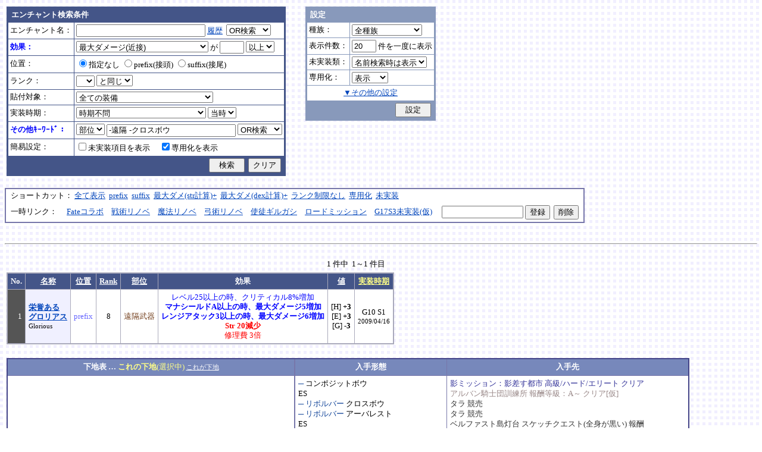

--- FILE ---
content_type: text/html; charset=Shift_JIS
request_url: http://fruitmilk.xii.jp/enchant/search.cgi?status=Dmgmax%2BStr%2F2.5&key=condition&keyword=-%89%93%8Au+-%83N%83%8D%83X%83%7B%83E&id=177&sort=name%2Cpos1%2Crank1%2Ccondition%2Cdate1
body_size: 116728
content:
<!DOCTYPE HTML PUBLIC "-//W3C//DTD HTML 4.01 Transitional//EN">
<html lang="ja">
<head>
	<META HTTP-EQUIV="Content-type" CONTENT="text/html; charset=Shift_JIS">
	<META HTTP-EQUIV="Content-Style-Type" CONTENT="text/css">
	<META HTTP-EQUIV="Content-Script-Type" CONTENT="text/javascript">
	<META NAME="robots" content="noindex" />
	<link rel="stylesheet" type="text/css" href="./style.css">
	<script type="text/javascript" src="./search.js"></script>
	<script type="text/javascript" src="../abababa.js"></script>
	<title>栄誉ある/グロリアス : prefix 8 - エンチャント検索っぽいそれ</title>
</head>

<body class="search">
<a name="top"></a>
<table><tr><td class="search">

<form action="./search.cgi" method="get" name="form">
	<table cellspacing=1 class="search_table" border=0>
		<tr>
			<td colspan=2 class="search_td_top">エンチャント検索条件</td>
		</tr>
		<tr>
			<td class="search_td" id="form_name">エンチャント名：</td>
			<td class="search_td"><input type="text" class="text" name="name" id="name" size=25 value="" onBlur="checkForm();">
			<script type="text/javascript">
			<!--
				document.write('<a href="#" class="link" onclick="showHistory();return false;">履歴<\/a>&nbsp;');
			// -->
			</script>
<select name="nameop" id="nameop" size=1 onChange="checkForm();"><option value="or">OR検索</option><option value="and">AND検索</option></select><br>
<div class="description" id="history" style="display: none"></div></td>		</tr>
		<tr>
			<td class="search_td" id="form_status">効果：</td>
			<td class="search_td">
<select name="status" id="status" size=1 onChange="showStatusOption(); checkForm();"><option value="">効果不問</option><option value="-">-----------単体-----------</option><option value="Life">最大生命力</option><option value="Mana">最大マナ</option><option value="Stamina">最大スタミナ</option><option value="Str">Str</option><option value="Int">Int</option><option value="Dex">Dex</option><option value="Will">Will</option><option value="Luck">Luck</option><option value="Dmgmax">最大ダメージ</option><option value="Dmgmin">最小ダメージ</option><option value="Wndmax">最大負傷率</option><option value="Wndmin">最小負傷率</option><option value="Cri">クリティカル</option><option value="Bara">バランス</option><option value="Def">防御</option><option value="Pro">保護</option><option value="MAttack">魔法攻撃力</option><option value="MDef">魔法防御</option><option value="CP">戦闘力</option><option value="Cost">修理費</option><option value="Mario_Dmgmax">マリオネット最大ダメージ</option><option value="Mario_Cri">マリオネット操縦術クリティカル</option><option value="-">-----------複合-----------</option><option value="Dmgmax+Str/2.5" selected>最大ダメージ(近接)</option><option value="Dmgmin+Str/3">最小ダメージ(近接)</option><option value="Dmgmax+Dex/2.5">最大ダメージ(弓)</option><option value="Dmgmin+Dex/3.5">最小ダメージ(弓)</option><option value="Dmgmax+Will/3">最大ダメージ(格闘)</option><option value="Dmgmin+Will/3.5">最小ダメージ(格闘)</option><option value="Dmgmax+Str/3.5+Dex/3.5">最大ダメージ(ハンドル)</option><option value="Dmgmin+Str/5+Dex/5">最小ダメージ(ハンドル)</option><option value="Dmgmax+Str/5+Int/5">最大ダメージ(銃)</option><option value="Dmgmax+Str/4+Will/3.5">最大ダメージ(手裏剣)</option><option value="Wndmax+Dex/10+Will/5">最大負傷率(Dex,Will計算込)</option><option value="Wndmin+Dex/20+Will/20">最小負傷率(Dex,Will計算込)</option><option value="Cri+Will/10+Luck/5">クリティカル(Will,Luck計算込)</option><option value="Bara+Dex/4">バランス(Dex計算込)</option><option value="MAttack+Int/5">魔法攻撃力(Int計算込)</option><option value="Def+Str/10">防御(Str計算込)</option><option value="(Dmgmax+Str/3.5+Dex/3.5)*0.7+Mario_Dmgmax">マリオネットの最大ダメージ</option><option value="(Cri+Will/10+Luck/5)*0.7+Mario_Cri">マリオネットのクリティカル</option><option value="-">----------期待値----------</option><option value="(Dmgmax+Str/2.5)*0.8+(Dmgmin+Str/3)*0.2">最大ダメージ(Str計算,ﾊﾞﾗﾝｽ80%)</option><option value="(Dmgmax+Dex/2.5)*0.8+(Dmgmin+Dex/3.5)*0.2">最大ダメージ(Dex計算,ﾊﾞﾗﾝｽ80%)</option><option value="-">--------並行表示---------</option><option value="Dmgmax+Str/2.5,Cri+Will/10+Luck/5">最大ダメ(近接)+クリティカル</option><option value="Dmgmax+Dex/2.5,Cri+Will/10+Luck/5">最大ダメ(弓)+クリティカル</option><option value="Dmgmax+Will/3,Cri+Will/10+Luck/5">最大ダメ(格闘)+クリティカル</option><option value="Dmgmax+Str/3.5+Dex/3.5,Cri+Will/10+Luck/5">最大ダメ(ハンドル)+クリティカル</option><option value="Dmgmax+Str/5+Int/5,Cri+Will/10+Luck/5">最大ダメ(銃)+クリティカル</option><option value="Dmgmax+Str/4+Will/3.5,Cri+Will/10+Luck/5">最大ダメ(手裏剣)+クリティカル</option><option value="Dmgmax+Str/2.5,Dmgmax+Will/3">最大ダメ(近接)+最大ダメ(格闘)</option><option value="Def+Str/10,Pro">防御(Str計算込)+保護</option><option value="Mana,Int">マナ+Int</option><option value="Dmgmax+Str/3.5+Dex/3.5,Mario_Dmgmax+Dmgmax*0.7+Str/3.5*0.7+Dex/3.5*0.7">最大ダメ(本体)+最大ダメ(人形)</option><option value="-">---------セット効果---------</option><option value="BurstResist">爆発抵抗</option><option value="PoisonImmune">毒免疫</option><option value="ManaSave">消費マナ減少</option><option value="AttackSpeedUp">攻撃速度増加</option><option value="StampResist">ストンプ抵抗</option><option value="-">----------錬金術----------</option><option value="Water">水属性錬金術</option><option value="Fire">火属性錬金術</option><option value="Wind">風属性錬金術</option><option value="Crystal+Alchemist">結晶製作成功率</option><option value="Synthesis+Alchemist">合成成功率</option><option value="Dissolution+Alchemist">分解成功率</option><option value="WallLife">防護壁耐久</option><option value="FrozenDegree">フローズン適用範囲</option><option value="FrozenSec">フローズン凍結時間</option><option value="-">-----------その他----------</option><option value="StaminaCost">スタミナ消耗</option><option value="Piercing">ピアシングレベル</option><option value="MusicBuff">音楽バフ効果</option><option value="MusicSec">音楽バフ持続時間</option><option value="ProductQuality">生産物の品質</option><option value="-">-----バランス調整後(仮)-----</option><option value="Water+Mana*0.3">ウォーターキャノンダメージ</option><option value="Fire+Life*0.08">フレイマー最大ダメージ</option><option value="Fire+Stamina*0.45">ヒートバスター最大ダメージ</option></select> が
				<input type="text" class="text" name="value" size=3 style="ime-mode: disabled;" value="">&nbsp;<select name="valueop" id="valueop" size=1 onChange="checkForm();"><option value="ge">以上</option><option value="le">以下</option></select>
			<div class="description" id="statusop_Dmgmax" style="display: none">
			※ 近接用にStrを計算に含める場合は<a href="#" class="link" onclick="changeStatus('Dmgmax', 'Dmgmax+Str/2.5');return false;">こちら</a><br>
			※ 弓用にDexを計算に含める場合は<a href="#" class="link" onclick="changeStatus('Dmgmax', 'Dmgmax+Dex/2.5');return false;">こちら</a><br>
			※ 格闘用にWillを計算に含める場合は<a href="#" class="link" onclick="changeStatus('Dmgmax', 'Dmgmax+Will/3');return false;">こちら</a><br>
			※ 人形用にStrとDexを計算に含める場合は<a href="#" class="link" onclick="changeStatus('Dmgmax', 'Dmgmax+Str/3.5+Dex/3.5');return false;">こちら</a><br>
			※ 銃用にStrとIntを計算に含める場合は<a href="#" class="link" onclick="changeStatus('Dmgmax', 'Dmgmax+Str/5+Int/5');return false;">こちら</a><br>
			※ 手裏剣用にStrとWillを計算に含める場合は<a href="#" class="link" onclick="changeStatus('Dmgmax', 'Dmgmax+Str/4+Will/3.5');return false;">こちら</a>
			</div>
			<div class="description" id="statusop_Dmgmin" style="display: none">
			※ 近接用にStrを計算に含める場合は<a href="#" class="link" onclick="changeStatus('Dmgmin', 'Dmgmin+Str/3');return false;">こちら</a><br>
			※ 弓用にDexを計算に含める場合は<a href="#" class="link" onclick="changeStatus('Dmgmin', 'Dmgmin+Dex/3.5');return false;">こちら</a><br>
			※ 格闘用にWillを計算に含める場合は<a href="#" class="link" onclick="changeStatus('Dmgmin', 'Dmgmin+Will/3');return false;">こちら</a><br>
			※ 人形用にStrとDexを計算に含める場合は<a href="#" class="link" onclick="changeStatus('Dmgmin', 'Dmgmin+Str/5+Dex/5');return false;">こちら</a>
			</div>
			<div class="description" id="statusop_Wndmax" style="display: none">
			※ DexとWillを計算に含める場合は<a href="#" class="link" onclick="changeStatus('Wndmax', 'Wndmax+Dex/10+Will/5');return false;">こちら</a>
			</div>
			<div class="description" id="statusop_Wndmin" style="display: none">
			※ DexとWillを計算に含める場合は<a href="#" class="link" onclick="changeStatus('Wndmin', 'Wndmin+Dex/20+Will/20');return false;">こちら</a>
			</div>
			<div class="description" id="statusop_Cri" style="display: none">
			※ WillとLuckを計算に含める場合は<a href="#" class="link" onclick="changeStatus('Cri', 'Cri+Will/10+Luck/5');return false;">こちら</a>
			</div>
			<div class="description" id="statusop_Bara" style="display: none">
			※ Dexを計算に含める場合は<a href="#" class="link" onclick="changeStatus('Bara', 'Bara+Dex/4');return false;">こちら</a>
			</div>
			<div class="description" id="statusop_MAttack" style="display: none">
			※ Intを計算に含める場合は<a href="#" class="link" onclick="changeStatus('MAttack', 'MAttack+Int/5');return false;">こちら</a>
			</div>
			<div class="description" id="statusop_Dmgmax+Str/2.5" style="display: none">
			計算式：最大ダメージ + Str/2.5
			</div>
			<div class="description" id="statusop_Dmgmin+Str/3" style="display: none">
			計算式：最小ダメージ + Str/3
			</div>
			<div class="description" id="statusop_Dmgmax+Dex/2.5" style="display: none">
			計算式：最大ダメージ + Dex/2.5
			</div>
			<div class="description" id="statusop_Dmgmin+Dex/3.5" style="display: none">
			計算式：最小ダメージ + Dex/3.5
			</div>
			<div class="description" id="statusop_Dmgmax+Will/3" style="display: none">
			計算式：最大ダメージ + Will/3
			</div>
			<div class="description" id="statusop_Dmgmin+Will/3.5" style="display: none">
			計算式：最小ダメージ + Will/3.5
			</div>
			<div class="description" id="statusop_Dmgmax+Str/3.5+Dex/3.5" style="display: none">
			計算式：最大ダメージ + Str/3.5 + Dex/3.5
			</div>
			<div class="description" id="statusop_Dmgmin+Str/5+Dex/5" style="display: none">
			計算式：最小ダメージ + Str/5 + Dex/5
			</div>
			<div class="description" id="statusop_Dmgmax+Str/5+Int/5" style="display: none">
			計算式：最大ダメージ + Str/5 + Int/5
			</div>
			<div class="description" id="statusop_Dmgmax+Str/4+Will/3.5" style="display: none">
			計算式：最大ダメージ + Str/4 + Will/3.5
			</div>
			<div class="description" id="statusop_Wndmax+Dex/10+Will/5" style="display: none">
			計算式：最大負傷率 + Dex/10 + Will/5
			</div>
			<div class="description" id="statusop_Wndmin+Dex/20+Will/20" style="display: none">
			計算式：最小負傷率 + Dex/20 + Will/20
			</div>
			<div class="description" id="statusop_Cri+Will/10+Luck/5" style="display: none">
			計算式：クリティカル + Will/10 + Luck/5
			</div>
			<div class="description" id="statusop_Bara+Dex/4" style="display: none">
			計算式：バランス + Dex/4
			</div>
			<div class="description" id="statusop_MAttack+Int/5" style="display: none">
			計算式：魔法攻撃力 + Int/5
			</div>
			<div class="description" id="statusop_Def+Str/10" style="display: none">
			計算式：防御 + Str/10
			</div>
			<div class="description" id="statusop_(Dmgmax+Str/3.5+Dex/3.5)*0.7+Mario_Dmgmax" style="display: none">
			計算式：(最大ダメージ + Str/3.5 + Dex/3.5)*70% + マリオネット最大ダメージ
			</div>
			<div class="description" id="statusop_(Cri+Will/10+Luck/5)*0.7+Mario_Cri" style="display: none">
			計算式：(クリティカル + Will/10 + Luck/5)*70% + マリオネット操縦術クリティカル
			</div>
			<div class="description" id="statusop_(Dmgmax+Str/2.5)*0.8+(Dmgmin+Str/3)*0.2" style="display: none">
			計算式：(最大ダメージ + Str/2.5)*80% + (最小ダメージ + Str/3)*20%
			</div>
			<div class="description" id="statusop_(Dmgmax+Dex/2.5)*0.8+(Dmgmin+Dex/3.5)*0.2" style="display: none">
			計算式：(最大ダメージ + Dex/2.5)*80% + (最小ダメージ + Dex/3.5)*20%
			</div>
			<div class="description" id="statusop_Water+Mana*0.3" style="display: none">
			計算式：水属性錬金術ダメージ + 最大マナ*0.3
			</div>
			<div class="description" id="statusop_Fire+Life*0.08" style="display: none">
			計算式：火属性錬金術ダメージ + 最大生命力*0.08
			</div>
			<div class="description" id="statusop_Fire+Stamina*0.45" style="display: none">
			計算式：火属性錬金術ダメージ + 最大スタミナ*0.45
			</div>
			</td>
		</tr>
		<tr>
			<td class="search_td" id="form_pos">位置：</td>
			<td class="search_td">
<label><input type="radio" name="pos" id="pos" value="" onClick="checkForm();" checked>指定なし</label>&nbsp;<label><input type="radio" name="pos" id="pos1" value="prefix" onClick="checkForm();">prefix(接頭)</label>&nbsp;<label><input type="radio" name="pos" id="pos2" value="suffix" onClick="checkForm();">suffix(接尾)</label>&nbsp;</td>
		</tr>
		<tr>
			<td class="search_td" id="form_rank">ランク：</td>
			<td class="search_td"><!-- <input type="text" class="text" name="rank" id="rank" size=3 style="ime-mode: disabled;" value="" onBlur="checkForm();"> -->
<select name="rank" id="rank" size=1 onChange="checkForm();"><option value="" selected></option><option value="F">F</option><option value="E">E</option><option value="D">D</option><option value="C">C</option><option value="B">B</option><option value="A">A</option><option value="9">9</option><option value="8">8</option><option value="7">7</option><option value="6">6</option><option value="5">5</option><option value="4">4</option><option value="3">3</option><option value="2">2</option><option value="1">1</option></select>
<select name="rankop" id="rankop" size=1 onChange="checkForm();"><option value="eq">と同じ</option><option value="ge">以上</option><option value="le">以下</option></select></td>
		</tr>
		<tr>
			<td class="search_td" id="form_category">貼付対象：</td>
			<td class="search_td">
<select name="category" id="category" size=1 onChange="showCategory(117); checkForm();"><option value="" selected>全ての装備</option><option value="1">武器</option><option value="2">盾</option><option value="3">体</option><option value="4">頭</option><option value="5">手</option><option value="6">足</option><option value="7">アクセサリ</option><option value="右,-,片,武器,刀剣,鈍器,斧,遠隔,クロスボウ,ワンド,シリンダｰ,ハンドル,木,金属,生産,楽器,料理,巨大,探究生活,クッキングナイフ,おたま,調教杖,フェニックス,巡礼者,救援,福音,_魔族印">-------片手武器-------</option><option value="右,片,武器,刀剣,金属,_魔族印">刀剣（金属製）</option><option value="右,片,武器,刀剣,木">刀剣（木製）</option><option value="右,片,武器,刀剣,巡礼者">刀剣（巡礼者の剣）</option><option value="右,片,武器,鈍器,金属,_魔族印">鈍器（金属製）</option><option value="右,片,武器,鈍器,木">鈍器（木製）</option><option value="右,片,武器,斧,金属,_魔族印">片手斧</option><option value="右,片,武器,遠隔,木,_魔族印">弓</option><option value="右,片,武器,遠隔,救援">弓（救援の弓）</option><option value="右,片,武器,遠隔,Fate">弓（アーチャーの弓）</option><option value="右,片,武器,遠隔,クロスボウ,木,_魔族印">クロスボウ</option><option value="右,片,武器,ワンド,_魔族印">ワンド</option><option value="右,片,武器,シリンダｰ,金属,_魔族印">シリンダー</option><option value="右,片,武器,シリンダｰ,金属,福音">シリンダー（福音のシリンダー）</option><option value="右,片,武器,ハンドル">ハンドル</option><option value="右,片,生産">片手生産道具</option><option value="右,片,楽器,木">片手楽器（撥弦楽器・打楽器）</option><option value="右,片,料理">料理道具（右手）</option><option value="右,片,巨大,クッキングナイフ">巨大クッキングナイフ</option><option value="右,片,巨大,おたま">巨大おたま</option><option value="右,片,武器,刀剣,料理,探究生活,クッキングナイフ">探究生活のクッキングナイフ</option><option value="右,片,武器,鈍器,探究生活,調教杖">探究生活の調教杖</option><option value="右,片,武器,鈍器,木,トロｰル棒">トロールの棍棒</option><option value="右,片,武器,刀剣,金属,フェニックス">フェニックスの羽根剣</option><option value="右,片,武器,刀剣,ワンド,金属,フェニックス">神秘なフェニックスの羽根剣</option><option value="右,-,両,武器,刀剣,斧,鈍器,槍,すたっふ,ナックル,銃,たわし,木,金属,ダスティン,生産,巨大,探究生活,生地用麺棒,釣竿,奉剣,狂信徒,原罪,聖痕,_魔族印">-------両手武器-------</option><option value="右,両,武器,刀剣,金属,_魔族印">両手剣</option><option value="右,両,武器,刀剣,金属,ダスティン">両手剣（ダスティン）</option><option value="右,両,武器,刀剣,金属,奉剣">両手剣（女神への奉剣）</option><option value="右,両,武器,刀剣,金属,狂信徒">両手剣（狂信徒の大剣）</option><option value="右,両,武器,刀剣,金属,Fate">両手剣（約束された勝利の剣）</option><option value="右,両,武器,鈍器,金属,_魔族印">両手鈍器（金属製）</option><option value="右,両,武器,鈍器,木">両手鈍器（木製）</option><option value="右,両,武器,斧,金属,_魔族印">両手斧</option><option value="右,両,武器,槍">ランス</option><option value="右,両,武器,槍,木,_魔族印">ランス（木製）</option><option value="右,両,武器,槍,金属,_魔族印">ランス（金属製）</option><option value="右,両,武器,すたっふ">スタッフ</option><option value="右,両,武器,すたっふ,原罪">スタッフ（原罪のスタッフ）</option><option value="右,両,武器,ナックル,_魔族印">ナックル</option><option value="右,両,武器,ナックル,すたっふ">ナックル（シリエン魔力ナックル）</option><option value="右,両,武器,ナックル,聖痕">ナックル（聖痕のナックル）</option><option value="右,両,武器,銃">デュアルガン</option><option value="右,両,武器,しゅりけん">手裏剣</option><option value="右,両,武器">アトラートル、枕</option><option value="右,片,武器,たわし,金属">タワーシリンダー</option><option value="右,両,楽器,木">両手楽器（管楽器）</option><option value="右,両,生産">両手生産道具</option><option value="右,両,武器,金属">両手生産道具（武器属性）</option><option value="右,片,巨大,生地用麺棒">巨大生地用麺棒</option><option value="右,両,武器,鈍器,探究生活,釣竿">探究生活の釣竿</option><option value="2-">---------左手---------</option><option value="左,盾">盾</option><option value="左,盾,料理">料理道具（左手）</option><option value="左,盾,シリンダｰ,金属">ガードシリンダー</option><option value="3-">----------体----------</option><option value="体,服">服</option><option value="体,服,金属">服（金属製）</option><option value="体,服,革">服（革製）</option><option value="体,服,王政">王政錬金術師の制服</option><option value="体,魔法衣装">魔法衣装</option><option value="体,魔法衣装,金属">魔法衣装（金属製）</option><option value="体,軽鎧,金属">軽鎧</option><option value="体,軽鎧,革">軽鎧（革製）</option><option value="体,軽鎧">軽鎧（貝製）</option><option value="体,軽鎧,ノルマン">軽鎧（ノルマン）</option><option value="体,軽鎧,金属,グレｰス">軽鎧（グレース）</option><option value="体,重鎧,金属">重鎧</option><option value="体,重鎧,金属,スパイカｰ">重鎧（スパイカー）</option><option value="体,重鎧,金属,ダスティン">重鎧（ダスティン）</option><option value="体,服,軽鎧">ウィザードローブアーマー</option><option value="4-">----------頭----------</option><option value="頭,帽子">帽子</option><option value="頭,帽子,料理">帽子（コック帽）</option><option value="頭,兜,金属">兜</option><option value="頭,兜">兜（非金属製）</option><option value="頭,兜,金属,ノルマン">兜（ノルマン）</option><option value="頭,兜,金属,グレｰス">兜（グレース）</option><option value="頭,兜,金属,ダスティン">兜（ダスティン）</option><option value="頭,帽子,喜羊羊">喜羊羊と友達の帽子（中国）</option><option value="頭,帽子,フェニックス">フェニックスイヤーマフ</option><option value="5-">----------手----------</option><option value="手,グロｰブ">手袋・ブレスレット</option><option value="手,グロｰブ,金属">手袋（金属）</option><option value="手,ガントレット,金属">ガントレット</option><option value="手,ガントレット,金属,木">ガントレット（金属製+木製）</option><option value="手,ガントレット">ガントレット（貝製）</option><option value="手,ガントレット,金属,グレｰス">ガントレット（グレース）</option><option value="手,ガントレット,金属,スパイカｰ">ガントレット（スパイカー）</option><option value="手,ガントレット,金属,ダスティン">ガントレット（ダスティン）</option><option value="手,特殊ガントレ">ロングレザーグローブ</option><option value="手,特殊ガントレ,木">クラウスガントレット（木製）</option><option value="6-">----------足----------</option><option value="足,靴">靴</option><option value="足,靴,金属">靴（金属製）</option><option value="足,ブｰツ,金属">ブーツ</option><option value="足,ブｰツ,金属,グレｰス">ブーツ（グレース）</option><option value="足,ブｰツ,金属,スパイカｰ">ブーツ（スパイカー）</option><option value="足,ブｰツ,金属,ダスティン">ブーツ（ダスティン）</option><option value="足,靴,王政">王政錬金術師のブーツ</option><option value="足">合成産限定靴</option><option value="7-">-------アクセサリ-------</option><option value="飾">アクセサリー</option><option value="右,-,ネギ,みかん,バナナ,アイスクリｰム,えれぎた,_指定[750/751/752/753/754/755]">---------特殊---------</option><option value="右,ネギ,_指定[750/751]">ネギ</option><option value="右,みかん,_指定[750/752]">みかん</option><option value="右,バナナ,_指定[750/753]">バナナ</option><option value="右,アイスクリｰム,_指定[750/754]">アイスクリーム</option><option value="右,えれぎた,_指定[750/755]">エレキギター</option><option value="無属性">部位指定なし（テスト中）</option></select><br>
<div class="description"><span id="category0" style="display: inline"></span><span id="category1" style="display: none"></span><span id="category2" style="display: none"></span><span id="category3" style="display: none"></span><span id="category4" style="display: none"></span><span id="category5" style="display: none"></span><span id="category6" style="display: none"></span><span id="category7" style="display: none"></span><span id="category8" style="display: none"></span><span id="category9" style="display: none">推定属性 … 右,片,武器,刀剣,金属<br></span><span id="category10" style="display: none">推定属性 … 右,片,武器,刀剣,木<br></span><span id="category11" style="display: none">推定属性 … 右,片,武器,刀剣,巡礼者<br></span><span id="category12" style="display: none">推定属性 … 右,片,武器,鈍器,金属<br></span><span id="category13" style="display: none">推定属性 … 右,片,武器,鈍器,木<br></span><span id="category14" style="display: none">推定属性 … 右,片,武器,斧,金属<br>該当 … 伐採用斧・片手斧・ビペンニス・フランキスカ<br></span><span id="category15" style="display: none">推定属性 … 右,片,武器,遠隔,木<br>該当 … 弓全般（クロスボウ除く）<br></span><span id="category16" style="display: none">推定属性 … 右,片,武器,遠隔,救援<br></span><span id="category17" style="display: none">推定属性 … 右,片,武器,遠隔,Fate<br></span><span id="category18" style="display: none">推定属性 … 右,片,武器,遠隔,クロスボウ,木<br>該当 … クロスボウ・電撃のクロスボウ・アーバレスト<br></span><span id="category19" style="display: none">推定属性 … 右,片,武器,ワンド<br></span><span id="category20" style="display: none">推定属性 … 右,片,武器,シリンダー,金属<br></span><span id="category21" style="display: none">推定属性 … 右,片,武器,シリンダー,金属,福音<br></span><span id="category22" style="display: none">推定属性 … 右,片,武器,ハンドル<br></span><span id="category23" style="display: none">推定属性 … 右,片,生産<br>該当 … 裁縫キット・調合キット・ハンクラキット・調教杖<br></span><span id="category24" style="display: none">推定属性 … 右,片,楽器,木<br>該当 … リュートや小太鼓など<br></span><span id="category25" style="display: none">推定属性 … 右,片,料理<br>該当 … クッキングナイフ・おたま・生地用麺棒<br></span><span id="category26" style="display: none">推定属性 … 右,片,巨大,クッキングナイフ<br></span><span id="category27" style="display: none">推定属性 … 右,片,巨大,おたま<br></span><span id="category28" style="display: none">推定属性 … 右,片,武器,刀剣,料理,探究生活,クッキングナイフ<br></span><span id="category29" style="display: none">推定属性 … 右,片,武器,鈍器,探究生活,調教杖<br></span><span id="category30" style="display: none">推定属性 … 右,片,武器,鈍器,木,トロール棒<br></span><span id="category31" style="display: none">推定属性 … 右,片,武器,刀剣,金属,フェニックス<br></span><span id="category32" style="display: none">推定属性 … 右,片,武器,刀剣,ワンド,金属,フェニックス<br></span><span id="category33" style="display: none"></span><span id="category34" style="display: none">推定属性 … 右,両,武器,刀剣,金属<br></span><span id="category35" style="display: none">推定属性 … 右,両,武器,刀剣,金属,ダスティン<br></span><span id="category36" style="display: none">推定属性 … 右,両,武器,刀剣,金属,奉剣<br></span><span id="category37" style="display: none">推定属性 … 右,両,武器,刀剣,金属,狂信徒<br></span><span id="category38" style="display: none">推定属性 … 右,両,武器,刀剣,金属,Fate<br></span><span id="category39" style="display: none">推定属性 … 右,両,武器,鈍器,金属<br></span><span id="category40" style="display: none">推定属性 … 右,両,武器,鈍器,木<br></span><span id="category41" style="display: none">推定属性 … 右,両,武器,斧,金属<br></span><span id="category42" style="display: none">推定属性 … 右,両,武器,槍<br>該当 … ライオンクローランス<br></span><span id="category43" style="display: none">推定属性 … 右,両,武器,槍,木<br>該当 … ピシスウッドランス<br></span><span id="category44" style="display: none">推定属性 … 右,両,武器,槍,金属<br>該当 … ナイトランス<br></span><span id="category45" style="display: none">推定属性 … 右,両,武器,スタッフ<br>該当 … トリニティスタッフ<br></span><span id="category46" style="display: none">推定属性 … 右,両,武器,スタッフ,原罪<br></span><span id="category47" style="display: none">推定属性 … 右,両,武器,ナックル<br></span><span id="category48" style="display: none">推定属性 … 右,両,武器,ナックル,スタッフ<br></span><span id="category49" style="display: none">推定属性 … 右,両,武器,ナックル,聖痕<br></span><span id="category50" style="display: none">推定属性 … 右,両,武器,銃<br></span><span id="category51" style="display: none">推定属性 … 右,両,武器,手裏剣<br></span><span id="category52" style="display: none">推定属性 … 右,両,武器<br></span><span id="category53" style="display: none">推定属性 … 右,片,武器,タワシ,金属<br></span><span id="category54" style="display: none">推定属性 … 右,両,楽器,木<br>該当 … フルートなど<br></span><span id="category55" style="display: none">推定属性 … 右,両,生産<br>該当 … 薪用斧・木工用かんな・調教棒<br></span><span id="category56" style="display: none">推定属性 … 右,両,武器,金属<br>該当 … 釣竿・ツルハシ・鎌・鍬<br></span><span id="category57" style="display: none">推定属性 … 右,片,巨大,生地用麺棒<br></span><span id="category58" style="display: none">推定属性 … 右,両,武器,鈍器,探究生活,釣竿<br></span><span id="category59" style="display: none"></span><span id="category60" style="display: none">推定属性 … 左,盾<br></span><span id="category61" style="display: none">推定属性 … 左,盾,料理<br>該当 … 簡易テーブル・万能鍋<br></span><span id="category62" style="display: none">推定属性 … 左,盾,シリンダー,金属<br></span><span id="category63" style="display: none"></span><span id="category64" style="display: none">推定属性 … 体,服<br></span><span id="category65" style="display: none">推定属性 … 体,服,金属<br>該当 … 剣士学校の制服系<br></span><span id="category66" style="display: none">推定属性 … 体,服,革<br>該当 … ライダースウェア<br></span><span id="category67" style="display: none">推定属性 … 体,服,王政<br></span><span id="category68" style="display: none">推定属性 … 体,魔法衣装<br></span><span id="category69" style="display: none">推定属性 … 体,魔法衣装,金属<br>該当 … バレンシア剣士系<br></span><span id="category70" style="display: none">推定属性 … 体,軽鎧,金属<br></span><span id="category71" style="display: none">推定属性 … 体,軽鎧,革<br></span><span id="category72" style="display: none">推定属性 … 体,軽鎧<br>該当 … スパイニーターバンシェルアーマー<br></span><span id="category73" style="display: none">推定属性 … 体,軽鎧,ノルマン<br></span><span id="category74" style="display: none">推定属性 … 体,軽鎧,金属,グレース<br></span><span id="category75" style="display: none">推定属性 … 体,重鎧,金属<br></span><span id="category76" style="display: none">推定属性 … 体,重鎧,金属,スパイカー<br>該当 … スパイカー系・ローズプレート系<br></span><span id="category77" style="display: none">推定属性 … 体,重鎧,金属,ダスティン<br></span><span id="category78" style="display: none">推定属性 … 体,服,軽鎧<br></span><span id="category79" style="display: none"></span><span id="category80" style="display: none">推定属性 … 頭,帽子<br></span><span id="category81" style="display: none">推定属性 … 頭,帽子,料理<br>該当 … 見習い・中堅・ベテランコックの帽子<br></span><span id="category82" style="display: none">推定属性 … 頭,兜,金属<br></span><span id="category83" style="display: none">推定属性 … 頭,兜<br>該当 … ボーンヘルム・タラ突撃歩兵系<br></span><span id="category84" style="display: none">推定属性 … 頭,兜,金属,ノルマン<br></span><span id="category85" style="display: none">推定属性 … 頭,兜,金属,グレース<br></span><span id="category86" style="display: none">推定属性 … 頭,兜,金属,ダスティン<br></span><span id="category87" style="display: none">推定属性 … 頭,帽子,喜羊羊<br></span><span id="category88" style="display: none">推定属性 … 頭,帽子,フェニックス<br></span><span id="category89" style="display: none"></span><span id="category90" style="display: none">推定属性 … 手,グローブ<br></span><span id="category91" style="display: none">推定属性 … 手,グローブ,金属<br>該当 … ガーディアングローブ・コレス忍者グローブ<br></span><span id="category92" style="display: none">推定属性 … 手,ガントレット,金属<br></span><span id="category93" style="display: none">推定属性 … 手,ガントレット,金属,木<br>該当 … ウッドプレートキャノン<br></span><span id="category94" style="display: none">推定属性 … 手,ガントレット<br>該当 … スパイニーターバンシェルガントレット<br></span><span id="category95" style="display: none">推定属性 … 手,ガントレット,金属,グレース<br></span><span id="category96" style="display: none">推定属性 … 手,ガントレット,金属,スパイカー<br></span><span id="category97" style="display: none">推定属性 … 手,ガントレット,金属,ダスティン<br></span><span id="category98" style="display: none">推定属性 … 手,特殊ガントレ<br></span><span id="category99" style="display: none">推定属性 … 手,特殊ガントレ,木<br></span><span id="category100" style="display: none"></span><span id="category101" style="display: none">推定属性 … 足,靴<br></span><span id="category102" style="display: none">推定属性 … 足,靴,金属<br>該当 … ガーディアンブーツ<br></span><span id="category103" style="display: none">推定属性 … 足,ブーツ,金属<br></span><span id="category104" style="display: none">推定属性 … 足,ブーツ,金属,グレース<br></span><span id="category105" style="display: none">推定属性 … 足,ブーツ,金属,スパイカー<br></span><span id="category106" style="display: none">推定属性 … 足,ブーツ,金属,ダスティン<br></span><span id="category107" style="display: none">推定属性 … 足,靴,王政<br></span><span id="category108" style="display: none">推定属性 … 足<br>該当 … パイレーツ系（ボースン除く）<br></span><span id="category109" style="display: none"></span><span id="category110" style="display: none">推定属性 … 飾<br></span><span id="category111" style="display: none"></span><span id="category112" style="display: none">推定属性 … 右,ネギ<br></span><span id="category113" style="display: none">推定属性 … 右,みかん<br></span><span id="category114" style="display: none">推定属性 … 右,バナナ<br></span><span id="category115" style="display: none">推定属性 … 右,アイスクリーム<br></span><span id="category116" style="display: none">推定属性 … 右,エレキギター<br></span><span id="category117" style="display: none">推定属性 … 無属性<br>該当 … 採鉱ドリル・雷に打たれたカシワの杖<br></span></div></td>		</tr>
		<tr>
			<td class="search_td" id="form_date">実装時期：</td>
			<td class="search_td">
<select name="date" id="date" size=1 onChange="checkForm();"><option value="" selected>時期不問</option><option value="-">-----------テスト----------</option><option value="2005/01/31">05/01/31 … クローズドβ</option><option value="2005/03/16">05/03/16 … オープンβ</option><option value="-">-----------CP1-----------</option><option value="2005/04/26">05/04/26 … G1 S1 ～ G1 S3</option><option value="2005/07/21">05/07/21 … G1 S4 ～ G2 S1</option><option value="2005/08/25">05/08/25 … G2 S2</option><option value="2005/10/27">05/10/27 … G2 S4</option><option value="2005/12/15">05/12/15 … G3 S1 ～ G3 S2</option><option value="2006/02/23">06/02/23 … G3 S3</option><option value="2006/03/23">06/03/23 … Extra Generation</option><option value="-">-----------CP2-----------</option><option value="2006/04/27">06/04/27 … G4 S1 ～ G4 S2</option><option value="2006/08/03">06/08/03 … G4 S3</option><option value="2006/09/28">06/09/28 … G5 S1</option><option value="2007/01/25">07/01/25 … G5 S3</option><option value="2007/03/22">07/03/22 … G5 S4</option><option value="2007/04/26">07/04/26 … G6 S1 ～ G6 S2</option><option value="2007/06/07">07/06/07 … G6 S3</option><option value="2007/07/26">07/07/26 … G6 S4</option><option value="2007/10/25">07/10/25 … G7 S2</option><option value="2007/12/13">07/12/13 … G7 S3</option><option value="2008/02/21">08/02/21 … G7 S4</option><option value="2008/04/17">08/04/17 … G8 S1</option><option value="2008/06/05">08/06/05 … G8 S2</option><option value="2008/07/24">08/07/24 … G8 S3</option><option value="2008/09/11">08/09/11 … G8 S4</option><option value="-">-----------CP3-----------</option><option value="2008/12/11">08/12/11 … G9 S1</option><option value="2009/02/19">09/02/19 … G9 S2</option><option value="2009/04/16">09/04/16 … G10 S1</option><option value="2009/07/23">09/07/23 … G10 S2</option><option value="2009/10/29">09/10/29 … G11 S1</option><option value="2010/01/28">10/01/28 … G11 S2</option><option value="2010/04/22">10/04/22 … G12 S1</option><option value="2010/07/15">10/07/15 … 日本ハウジング</option><option value="-">-----------CP4-----------</option><option value="2010/10/21">10/10/21 … G13 S1</option><option value="2010/12/16">10/12/16 … G13 S2</option><option value="2011/02/24">11/02/24 … G14 S1</option><option value="2011/04/14">11/04/14 … G14 S2</option><option value="2011/06/23">11/06/23 … G14 S3</option><option value="2011/07/21">11/07/21 … G14 S4</option><option value="2011/09/28">11/09/28 … G15 S1</option><option value="2011/12/15">11/12/15 … G15 S2</option><option value="2012/02/14">12/02/14 … G15 S4</option><option value="2012/03/22">12/03/22 … G16 S1 その1</option><option value="2012/04/19">12/04/19 … G16 S1 その2</option><option value="2012/05/24">12/05/24 … GENESIS</option><option value="2012/08/16">12/08/16 … G17 S2</option><option value="2012/12/20">12/12/20 … G17 S3</option><option value="-">-----------CP5-----------</option><option value="2013/04/23">13/04/23 … G18 S1 THE DRAMA</option><option value="2013/06/06">13/06/06 … G18 S2 シューター</option></select>
<select name="dateop" id="dateop" size=1 onChange="checkForm();"><option value="eq">当時</option><option value="ge">以降</option><option value="le">以前</option></select>
		</tr>
		<tr>
			<td class="search_td" id="form_keyword">その他ｷｰﾜｰﾄﾞ：</td>
			<td class="search_td">
<select name="key" id="key" size=1 onChange="checkForm();"><option value="all">全文</option><option value="condition" selected>部位</option><option value="effect">効果</option><option value="drop">入手</option><option value="note">備考</option></select>
<input type="text" class="text" name="keyword" id="keyword" size=25 value="-遠隔 -クロスボウ" onBlur="checkForm();"> <select name="keywordop" id="keywordop" size=1 onChange="checkForm();"><option value="or">OR検索</option><option value="and">AND検索</option></select></td>
		</tr>
		<tr>
			<td class="search_td">簡易設定：</td>
			<td class="search_td"><label><input type="checkbox" name="show_unexist" value="on">未実装項目を表示</label>　
				<label><input type="checkbox" name="show_personalize" value="on" checked>専用化を表示</label></td>
		</tr>
		<tr>
			<td colspan=2 class="search_td_top right">
				<input type="hidden" name="page" value=1>
				<input type="hidden" name="frame" value="">
				<input type="hidden" name="id" value="">
				<input type="hidden" name="equip" value="">
				<input type="submit" name="submit" value="検索" style="width: 60px">
						<script type="text/javascript">
		<!--
			document.write('&nbsp;<input type="button" onclick="clearForm();checkForm();" value="クリア">');
		// -->
		</script>

			</td>
		</tr>
	</table>
</form>
<script type="text/javascript">
<!--
	checkForm();
// -->
</script>

</td><td class="config">

<form action="./search.cgi" method="get" name="config_form">
	<table cellspacing=1 class="config_table" border=0>
		<tr>
			<td colspan=2 class="search_td_top">設定</td>
		</tr>
		<tr>
			<td class="search_td">種族：</td>
			<td class="search_td">
<select name="race" id="race" size=1 onChange="checkForm();"><option value="" selected>全種族</option><option value="H">[H]人間</option><option value="E">[E]エルフ</option><option value="G">[G]ジャイアント</option></select></td>

		</tr>
		<tr>
			<td class="search_td">表示件数：</td>
			<td class="search_td"><input type="text" class="text" name="num" size=3 style="ime-mode: disabled;" value="20"> 件を一度に表示</td>
		</tr>
		<tr>
			<td class="search_td">未実装類：</td>
			<td class="search_td">
<select name="unexist" id="unexist" size=1 onChange="checkForm();"><option value="">常に表示</option><option value="name" selected>名前検索時は表示</option><option value="hidden">非表示</option></select></td>
		</tr>
		<tr>
			<td class="search_td">専用化：</td>
			<td class="search_td">
<select name="personalize" id="personalize" size=1 onChange="checkForm();"><option value="" selected>表示</option><option value="hidden">非表示</option></select></td>
		</tr>
		<tr id="config1">
			<td class="search_td">貼付部位：</td>
			<td class="search_td">貼り付け不可の部位に貼り付いたものを<br>
				「貼付対象」条件の検索対象に
<select name="enchanted" id="enchanted" size=1 onChange="checkForm();"><option value="" selected>含める</option><option value="hidden">含めない</option></select></td>
		</tr>
		<tr id="config2">
			<td class="search_td">結果リスト：</td>
			<td class="search_td"><table cellspacing=0>
<tr><td class="config_td">入手先 … </td><td><select name="show_route" id="show_route" size=1 onChange="checkForm();"><option value="full">全表示</option><option value="" selected>簡略表示</option><option value="hidden">非表示</option></select></td></tr>
<tr><td class="config_td">実装時期 … </td><td><select name="show_season" id="show_season" size=1 onChange="checkForm();"><option value="" selected>表示</option><option value="hidden">非表示</option></select></td></tr>
<tr><td class="config_td">ハングル表記 … </td><td><select name="show_hangul" id="show_hangul" size=1 onChange="checkForm();"><option value="">表示</option><option value="hidden" selected>非表示</option></select></td></tr>
				</table>
			</td>
		</tr>
		<tr id="config3">
			<td class="search_td">ハイライト：</td>
			<td class="search_td">
<select name="highlight" id="highlight" size=1 onChange="checkForm();"><option value="background" selected>有効</option><option value="bold">太字化のみ</option><option value="">無効</option></select> <span class="description">※キーワード検索時のみ</span></td>
		</tr>
		<tr id="config4">
			<td class="search_td">クリアボタン：</td>
			<td class="search_td">
<select name="clear" id="clear" size=1 onChange="checkForm();"><option value="" selected>有効</option><option value="hidden">撲滅</option></select></td>
		</tr>
		<tr id="config0" style="display: none">
			<td colspan=2 class="search_td center">
				<a href="#" class="link" onclick="showConfig(5);return false;">▼その他の設定</a>
			</td>
		</tr>
		<tr id="config5" style="display: none">
			<td colspan=2 class="search_td center">
				<a href="#" class="link" onclick="showConfig(5);return false;">▲折りたたむ</a>
			</td>
		</tr>
		<tr>
			<td colspan=2 class="search_td_top right">
				<input type="hidden" name="page" value=1>
				<input type="hidden" name="frame" value="">
				<input type="hidden" name="query" value="status=Dmgmax%2BStr%2F2.5&key=condition&keyword=-%89%93%8Au+-%83N%83%8D%83X%83%7B%83E&id=177&sort=name%2Cpos1%2Crank1%2Ccondition%2Cdate1">
				<input type="hidden" name="submit" value="設定">
				<input type="submit" name="submit" value="設定" style="width: 60px">
			</td>
		</tr>
	</table>
</form>

<script type="text/javascript">
<!--
	showConfig(4);
// -->
</script>

</td></tr></table>

<form action="./search.cgi" method="get" name="shortcut_form">
<table cellspacing=1 class="favorite_table" border=0>
	<tr>
<td colspan=2 class="favorite_td">ショートカット： <a href="./search.cgi?name=" class="link nobr" title="name=">全て表示</a>&nbsp;&nbsp;<a href="./search.cgi?pos=prefix" class="link nobr" title="pos=prefix">prefix</a>&nbsp;&nbsp;<a href="./search.cgi?pos=suffix" class="link nobr" title="pos=suffix">suffix</a>&nbsp;&nbsp;<a href="./search.cgi?status=Dmgmax%2BStr%2F2.5&key=condition&keyword=-%89%93%8Au+-%83N%83%8D%83X%83%7B%83E" class="link nobr" title="status=Dmgmax+Str/2.5
key=condition
keyword=-遠隔 -クロスボウ">最大ダメ(str計算)+</a>&nbsp;&nbsp;<a href="./search.cgi?status=Dmgmax%2BDex%2F2.5&key=condition&keyword=-%8B%90%91%E5+-%97%BC%8E%E8+-%8B%DF%90%DA+-%95%80+-%83i%83b%83N%83%8B+-%83%8F%83%93%83h+-%8F%82+-%8Ay%8A%ED" class="link nobr" title="status=Dmgmax+Dex/2.5
key=condition
keyword=-巨大 -両手 -近接 -斧 -ナックル -ワンド -盾 -楽器">最大ダメ(dex計算)+</a>&nbsp;&nbsp;<a href="./search.cgi?key=effect&keyword=%83%89%83%93%83N%82%C9%8A%D6%8CW%82%C8%82%AD%83G%83%93%83%60%83%83%83%93%83g%89%C2%94%5C" class="link nobr" title="key=effect
keyword=ランクに関係なくエンチャント可能">ランク制限なし</a>&nbsp;&nbsp;<a href="./search.cgi?key=effect&keyword=%83G%83%93%83%60%83%83%83%93%83g%91%95%94%F5%82%F0%90%EA%97p%82%C9%82%B7%82%E9" class="link nobr" title="key=effect
keyword=エンチャント装備を専用にする">専用化</a>&nbsp;&nbsp;<a href="./search.cgi?keyword=%96%A2%8E%C0%91%95+%96%A2%8Am%94F+%89%DF%8B%8E%8A%D8%8D%91%82%CC%82%DD+%83f%81%5B%83%5E%82%CC%82%DD&sort=pos1%2Crank1%2Cdate1&show_unexist=on" class="link nobr" title="keyword=未実装 未確認 過去韓国のみ データのみ
sort=pos1,rank1,date1
show_unexist=on">未実装</a>&nbsp;&nbsp;		</td>
	</tr>
	<tr>
		<td class="favorite_td">
			一時リンク： 　<a href="./search.cgi?id=819%2F820%2F821%2F822" class="link">Fateコラボ</a>　<a href="./search.cgi?id=799%2F800%2F801%2F802%2F803%2F804%2F805%2F806%2F807%2F808" class="link">戦術リノベ</a>　<a href="./search.cgi?id=809%2F810%2F811%2F812%2F813%2F814%2F815%2F816" class="link">魔法リノベ</a>　<a href="./search.cgi?id=817%2F818" class="link">弓術リノベ</a>　<a href="./search.cgi?id=792%2F793%2F794%2F795%2F796%2F797%2F798" class="link">使徒ギルガシ</a>　<a href="./search.cgi?keyword=%83%8D%81%5B%83h%83%7E%83b%83V%83%87%83%93" class="link">ロードミッション</a>　<a href="./search.cgi?date=2012%2F12%2F20&keyword=%8F%EE%95%F1%96%B3%82%B5&show_unexist=on" class="link">G17S3未実装(仮)</a><br>
			<!-- <span class="description">※検索で表示されない場合は、設定「未実装類」もご確認下さい。</span> -->
		</td>
		<td class="favorite_td right">
			<input type="text" name="shortcut" size=15 value="">
			<input type="hidden" name="frame" value="">
			<input type="hidden" name="query" value="status=Dmgmax%2BStr%2F2.5&key=condition&keyword=-%89%93%8Au+-%83N%83%8D%83X%83%7B%83E&id=177&sort=name%2Cpos1%2Crank1%2Ccondition%2Cdate1">
			<input type="hidden" name="submit" value="登録">
			<input type="submit" name="submit" value="登録">&nbsp;
			<input type="submit" name="submit" value="削除">
		</td>
	</tr>
</table>
</form>
<br>

		<hr><br>
		<a name="result"></a>
		<table>
		<tr><td class="page">1 件中&nbsp;&nbsp;1～1 件目</td></tr>
		<tr><td><table border=1 class="result_table">
			<tr>
				<td class="result_td_top">No.</td>
				<td class="result_td_top"><a href="./search.cgi?status=Dmgmax%2BStr%2F2.5&amp;key=condition&amp;keyword=-%89%93%8Au+-%83N%83%8D%83X%83%7B%83E&amp;id=177&amp;sort=pos1%2Crank1%2Ccondition%2Cdate1%2Cname" class="white">名称</a></td>
	<!--<td class="result_td_top">ハングル表記</td>-->
				<td class="result_td_top"><a href="./search.cgi?status=Dmgmax%2BStr%2F2.5&amp;key=condition&amp;keyword=-%89%93%8Au+-%83N%83%8D%83X%83%7B%83E&amp;id=177&amp;sort=name%2Crank1%2Ccondition%2Cdate1%2Cpos1" class="white">位置</a></td>
				<td class="result_td_top"><a href="./search.cgi?status=Dmgmax%2BStr%2F2.5&amp;key=condition&amp;keyword=-%89%93%8Au+-%83N%83%8D%83X%83%7B%83E&amp;id=177&amp;sort=name%2Cpos1%2Ccondition%2Cdate1%2Crank1" class="white">Rank</a></td>
				<td class="result_td_top"><a href="./search.cgi?status=Dmgmax%2BStr%2F2.5&amp;key=condition&amp;keyword=-%89%93%8Au+-%83N%83%8D%83X%83%7B%83E&amp;id=177&amp;sort=name%2Cpos1%2Crank1%2Cdate1%2Ccondition" class="white">部位</a></td>
				<td class="result_td_top">効果</td>
				<td class="result_td_top"><a href="./search.cgi?status=Dmgmax%2BStr%2F2.5&amp;key=condition&amp;keyword=-%89%93%8Au+-%83N%83%8D%83X%83%7B%83E&amp;id=177&amp;sort=name%2Cpos1%2Crank1%2Ccondition%2Cdate1%2Cvalue1_1" class="white">値</a></td>
	<!--<td class="result_td_top">入手形態</td>-->
	<!--<td class="result_td_top">入手先</td>-->
	<td class="result_td_top"><a href="./search.cgi?status=Dmgmax%2BStr%2F2.5&amp;key=condition&amp;keyword=-%89%93%8Au+-%83N%83%8D%83X%83%7B%83E&amp;id=177&amp;sort=name%2Cpos1%2Crank1%2Ccondition%2Cdate2" class="sort">実装時期</a></td>
	<!--<td class="result_td_top">備考</td>-->
			</tr>
			<tr>
				<td class="result_td count2">1</td>
				<td class="result_td name"><a href="./search.cgi?status=Dmgmax%2BStr%2F2.5&amp;key=condition&amp;keyword=-%89%93%8Au+-%83N%83%8D%83X%83%7B%83E&amp;id=177#result" class="b link">栄誉ある<br>グロリアス</a><br><span class="mini">Glorious</span><br><span class="red"></span></td>
	<!--<td class="result_td" nowrap>&#50689;&#44305;&#49828;&#47084;&#50868;<br>&#44544;&#47196;&#47532;&#50612;&#49828;</td>-->
				<td class="result_td prefix">prefix</td>
				<td class="result_td center">8</td>
				<td class="result_td description">遠隔武器</td>
				<td class="result_td center"><span class="blue">レベル25以上の時、クリティカル8%増加</span><br><span class="blue b">マナシールドA以上の時、最大ダメージ5増加</span><br><span class="blue b">レンジアタック3以上の時、最大ダメージ6増加</span><br><span class="red b">Str 20減少</span><br><span class="red">修理費 3倍</span><br></td>
				<td class="result_td center" nowrap>[H] <span class="black b">+3</span><br>[E] <span class="black b">+3</span><br>[G] <span class="black b">-3</span><br></td>
	<!--<td class="result_td" nowrap><a href="./search.cgi?status=Dmgmax%2BStr%2F2.5&amp;key=condition&amp;keyword=-%89%93%8Au+-%83N%83%8D%83X%83%7B%83E&amp;id=177&amp;equip=%83R%83%93%83%7c%83W%83b%83g%83%7b%83E#result" title="グロリアス" class="foundation darkblue">─</a> <span class="black">コンポジットボウ</span><br><span class="black">ES</span><br><a href="./search.cgi?status=Dmgmax%2BStr%2F2.5&amp;key=condition&amp;keyword=-%89%93%8Au+-%83N%83%8D%83X%83%7B%83E&amp;id=177&amp;equip=%83N%83%8d%83X%83%7b%83E#result" title="栄誉ある" class="foundation darkblue">─</a> <a href="./search.cgi?status=Dmgmax%2BStr%2F2.5&amp;key=condition&amp;keyword=-%89%93%8Au+-%83N%83%8D%83X%83%7B%83E&amp;id=456&amp;equip=%83N%83%8d%83X%83%7b%83E#result" title="リボルバー" class="foundation darkblue">リボルバー</a> <span class="black">クロスボウ</span><br><a href="./search.cgi?status=Dmgmax%2BStr%2F2.5&amp;key=condition&amp;keyword=-%89%93%8Au+-%83N%83%8D%83X%83%7B%83E&amp;id=177&amp;equip=%83A%81%5b%83o%83%8c%83X%83g#result" title="栄誉ある" class="foundation darkblue">─</a> <a href="./search.cgi?status=Dmgmax%2BStr%2F2.5&amp;key=condition&amp;keyword=-%89%93%8Au+-%83N%83%8D%83X%83%7B%83E&amp;id=456&amp;equip=%83A%81%5b%83o%83%8c%83X%83g#result" title="リボルバー" class="foundation darkblue">リボルバー</a> <span class="black">アーバレスト</span><br><span class="black">ES</span><br><span class="lightgray">ES</span><br><a href="./search.cgi?status=Dmgmax%2BStr%2F2.5&amp;key=condition&amp;keyword=-%89%93%8Au+-%83N%83%8D%83X%83%7B%83E&amp;id=177&amp;equip=%83n%83C%83%89%83%93%83_%81%5b%83%8d%83%93%83O%83%7b%83E#result" title="グロリアス" class="foundation lightgray">─</a> <a href="./search.cgi?status=Dmgmax%2BStr%2F2.5&amp;key=condition&amp;keyword=-%89%93%8Au+-%83N%83%8D%83X%83%7B%83E&amp;id=419&amp;equip=%83n%83C%83%89%83%93%83_%81%5b%83%8d%83%93%83O%83%7b%83E#result" title="スナイピング" class="foundation lightgray">スナイピング</a> <span class="lightgray">ハイランダーロングボウ</span><br><a href="./search.cgi?status=Dmgmax%2BStr%2F2.5&amp;key=condition&amp;keyword=-%89%93%8Au+-%83N%83%8D%83X%83%7B%83E&amp;id=177&amp;equip=%83%8c%83U%81%5b%83%8d%83%93%83O%83%7b%83E#result" title="グロリアス" class="foundation lightgray">─</a> <a href="./search.cgi?status=Dmgmax%2BStr%2F2.5&amp;key=condition&amp;keyword=-%89%93%8Au+-%83N%83%8D%83X%83%7B%83E&amp;id=419&amp;equip=%83%8c%83U%81%5b%83%8d%83%93%83O%83%7b%83E#result" title="スナイピング" class="foundation lightgray">スナイピング</a> <span class="lightgray">レザーロングボウ</span><br><a href="./search.cgi?status=Dmgmax%2BStr%2F2.5&amp;key=condition&amp;keyword=-%89%93%8Au+-%83N%83%8D%83X%83%7B%83E&amp;id=177&amp;equip=%83n%83C%83%89%83%93%83_%81%5b%83%8d%83%93%83O%83%7b%83E#result" title="グロリアス" class="foundation lightgray">─</a> <a href="./search.cgi?status=Dmgmax%2BStr%2F2.5&amp;key=condition&amp;keyword=-%89%93%8Au+-%83N%83%8D%83X%83%7B%83E&amp;id=303&amp;equip=%83n%83C%83%89%83%93%83_%81%5b%83%8d%83%93%83O%83%7b%83E#result" title="空想の" class="foundation lightgray">空想の</a> <span class="lightgray">ハイランダーロングボウ</span><br><a href="./search.cgi?status=Dmgmax%2BStr%2F2.5&amp;key=condition&amp;keyword=-%89%93%8Au+-%83N%83%8D%83X%83%7B%83E&amp;id=177&amp;equip=%83n%83C%83%89%83%93%83_%81%5b%83%8d%83%93%83O%83%7b%83E#result" title="グロリアス" class="foundation lightgray">─</a> <a href="./search.cgi?status=Dmgmax%2BStr%2F2.5&amp;key=condition&amp;keyword=-%89%93%8Au+-%83N%83%8D%83X%83%7B%83E&amp;id=419%2f&amp;equip=%83n%83C%83%89%83%93%83_%81%5b%83%8d%83%93%83O%83%7b%83E#result" title="スナイピング" class="foundation lightgray">(スナイピング)</a> <span class="lightgray">ハイランダーロングボウ</span><br><a href="./search.cgi?status=Dmgmax%2BStr%2F2.5&amp;key=condition&amp;keyword=-%89%93%8Au+-%83N%83%8D%83X%83%7B%83E&amp;id=177&amp;equip=%83G%83%8b%83u%83%93%83%8d%83%93%83O%83%7b%83E#result" title="グロリアス" class="foundation lightgray">─</a> <a href="./search.cgi?status=Dmgmax%2BStr%2F2.5&amp;key=condition&amp;keyword=-%89%93%8Au+-%83N%83%8D%83X%83%7B%83E&amp;id=451&amp;equip=%83G%83%8b%83u%83%93%83%8d%83%93%83O%83%7b%83E#result" title="シュロ" class="foundation lightgray">シュロ</a> <span class="lightgray">エルブンロングボウ</span><br><a href="./search.cgi?status=Dmgmax%2BStr%2F2.5&amp;key=condition&amp;keyword=-%89%93%8Au+-%83N%83%8D%83X%83%7B%83E&amp;id=177&amp;equip=%83n%83C%83%89%83%93%83_%81%5b%83%8d%83%93%83O%83%7b%83E#result" title="グロリアス" class="foundation lightgray">─</a> <a href="./search.cgi?status=Dmgmax%2BStr%2F2.5&amp;key=condition&amp;keyword=-%89%93%8Au+-%83N%83%8D%83X%83%7B%83E&amp;id=419%2f&amp;equip=%83n%83C%83%89%83%93%83_%81%5b%83%8d%83%93%83O%83%7b%83E#result" title="スナイピング" class="foundation lightgray">(スナイピング)</a> <span class="lightgray">ハイランダーロングボウ</span><br><a href="./search.cgi?status=Dmgmax%2BStr%2F2.5&amp;key=condition&amp;keyword=-%89%93%8Au+-%83N%83%8D%83X%83%7B%83E&amp;id=177&amp;equip=%83E%83B%83%93%83O%83%7b%83E#result" title="グロリアス" class="foundation lightgray">─</a> <a href="./search.cgi?status=Dmgmax%2BStr%2F2.5&amp;key=condition&amp;keyword=-%89%93%8Au+-%83N%83%8D%83X%83%7B%83E&amp;id=303&amp;equip=%83E%83B%83%93%83O%83%7b%83E#result" title="空想の" class="foundation lightgray">空想の</a> <span class="lightgray">ウィングボウ</span><br><a href="./search.cgi?status=Dmgmax%2BStr%2F2.5&amp;key=condition&amp;keyword=-%89%93%8Au+-%83N%83%8D%83X%83%7B%83E&amp;id=177&amp;equip=%83G%83%8b%83u%83%93%83%8d%83%93%83O%83%7b%83E#result" title="グロリアス" class="foundation lightgray">─</a> <a href="./search.cgi?status=Dmgmax%2BStr%2F2.5&amp;key=condition&amp;keyword=-%89%93%8Au+-%83N%83%8D%83X%83%7B%83E&amp;id=451&amp;equip=%83G%83%8b%83u%83%93%83%8d%83%93%83O%83%7b%83E#result" title="シュロ" class="foundation lightgray">シュロ</a> <span class="lightgray">エルブンロングボウ</span><br><a href="./search.cgi?status=Dmgmax%2BStr%2F2.5&amp;key=condition&amp;keyword=-%89%93%8Au+-%83N%83%8D%83X%83%7B%83E&amp;id=177&amp;equip=%83E%83B%83%93%83O%83%7b%83E#result" title="グロリアス" class="foundation lightgray">─</a> <a href="./search.cgi?status=Dmgmax%2BStr%2F2.5&amp;key=condition&amp;keyword=-%89%93%8Au+-%83N%83%8D%83X%83%7B%83E&amp;id=303&amp;equip=%83E%83B%83%93%83O%83%7b%83E#result" title="空想の" class="foundation lightgray">空想の</a> <span class="lightgray">ウィングボウ</span><br><a href="./search.cgi?status=Dmgmax%2BStr%2F2.5&amp;key=condition&amp;keyword=-%89%93%8Au+-%83N%83%8D%83X%83%7B%83E&amp;id=177&amp;equip=%83G%83%8b%83u%83%93%83%8d%83%93%83O%83%7b%83E#result" title="グロリアス" class="foundation lightgray">─</a> <a href="./search.cgi?status=Dmgmax%2BStr%2F2.5&amp;key=condition&amp;keyword=-%89%93%8Au+-%83N%83%8D%83X%83%7B%83E&amp;id=451&amp;equip=%83G%83%8b%83u%83%93%83%8d%83%93%83O%83%7b%83E#result" title="シュロ" class="foundation lightgray">シュロ</a> <span class="lightgray">エルブンロングボウ</span><br><a href="./search.cgi?status=Dmgmax%2BStr%2F2.5&amp;key=condition&amp;keyword=-%89%93%8Au+-%83N%83%8D%83X%83%7B%83E&amp;id=177&amp;equip=%83n%83C%83%89%83%93%83_%81%5b%83%8d%83%93%83O%83%7b%83E#result" title="グロリアス" class="foundation darkblue">─</a> <span class="black">ハイランダーロングボウ</span><br><a href="./search.cgi?status=Dmgmax%2BStr%2F2.5&amp;key=condition&amp;keyword=-%89%93%8Au+-%83N%83%8D%83X%83%7B%83E&amp;id=177&amp;equip=%83n%83C%83%89%83%93%83_%81%5b%83%8d%83%93%83O%83%7b%83E#result" title="グロリアス" class="foundation lightgray">─</a> <span class="lightgray">ハイランダーロングボウ</span><br><span class="lightgray">ES</span><br><a href="./search.cgi?status=Dmgmax%2BStr%2F2.5&amp;key=condition&amp;keyword=-%89%93%8Au+-%83N%83%8D%83X%83%7B%83E&amp;id=177&amp;equip=%83t%83F%83A%83%8a%81%5b%83t%83F%83U%81%5b#result" title="栄誉ある" class="foundation lightgray">─</a> <a href="./search.cgi?status=Dmgmax%2BStr%2F2.5&amp;key=condition&amp;keyword=-%89%93%8Au+-%83N%83%8D%83X%83%7B%83E&amp;id=419&amp;equip=%83t%83F%83A%83%8a%81%5b%83t%83F%83U%81%5b#result" title="狙撃の" class="foundation lightgray">狙撃の</a> <span class="lightgray">フェアリーフェザー</span><br></td>-->
	<td class="result_td center">G10 S1<br><span class="mini">2009/04/16</span></td>
	<!--<td class="result_td"></td>-->
			</tr>
</table></td></tr>		<tr><td class="help"><br>				<table border=1 class="popup detail_table">
					<tr>
						<td class="detail_td_top" nowrap>下地表 …
							<span id="faundation_inline0" style="display: inline" class="sort">これの下地<span class="thin">(選択中)</span> </span>
				<script type="text/javascript">
				<!--
					document.write('<span id="faundation_inline1" style="display: none"><a href="#" class="white mini thin" onclick="changeFaundation(0,0);return false;">これの下地<\/a> <\/span>');
					document.write('<span id="faundation_inline2" style="display: none" class="sort">これが下地<span class="thin">(選択中)</span> <\/span>');
					document.write('<span id="faundation_inline3" style="display: inline"><a href="#" class="white mini thin" onclick="changeFaundation(0,0);return false;">これが下地<\/a> <\/span>');
				// -->
				</script>
						</td>
						<td class="detail_td_separator" rowspan=3></td>
						<td class="detail_td_top" nowrap>入手形態</td>
						<td class="detail_td_top" nowrap>入手先</td>
					</tr>
					<tr>
						<td class="detail_foundation" rowspan=2 nowrap>
							<div id="faundation_block0" style="display: inline"><table border=1 width="100%" height="100%" class="foundation_table" bordercolor="#d0c8c0" frame="above"><tr><td class="foundation_td_count rank"><a href="./search.cgi?status=Dmgmax%2BStr%2F2.5&amp;key=condition&amp;keyword=-%89%93%8Au+-%83N%83%8D%83X%83%7B%83E&amp;id=120%2F118%2F590%2F97%2F111%2F109%2F99%2F591%2F98%2F116%2F101#result" class="link">A</a></td><td class="foundation_td" nowrap><span class="popup"><a href="./search.cgi?status=Dmgmax%2BStr%2F2.5&amp;key=condition&amp;keyword=-%89%93%8Au+-%83N%83%8D%83X%83%7B%83E&amp;id=101&amp;equip=NULL#result" class="popup blue">丈夫な<table class="popup favorite_table"><tr><td class="favorite_td nobr">
<span class="b">丈夫な/スタディー</span><br><span class="mini">Sturdy</span></td></tr><tr><td class="favorite_td nobr"><span class="description">足、頭、盾 のみ</span><br></td></tr><tr><td class="favorite_td nobr">下地に可能なエンチャ済み品：<br><span class="blue">・スタディー ショートボウ</span></td></tr></table></a></span>&nbsp;<span class="popup"><a href="./search.cgi?status=Dmgmax%2BStr%2F2.5&amp;key=condition&amp;keyword=-%89%93%8Au+-%83N%83%8D%83X%83%7B%83E&amp;id=99&amp;equip=NULL#result" class="popup darkblue">精密な<table class="popup favorite_table"><tr><td class="favorite_td nobr">
<span class="b">精密な</span><br><span class="mini">Strict</span></td></tr><tr><td class="favorite_td nobr"><span class="description">武器 のみ</span><br></td></tr><tr><td class="favorite_td nobr">下地に可能なエンチャ済み品：<br><span class="darkblue">・精密な 予言の コンポジットボウ</span><br><span class="darkblue">・精密な (怒りの等) コンポジットボウ</span><br><span class="darkblue">・精密な (怒りの等) クロスボウ</span><br><span class="darkblue">・精密な 予言の クロスボウ</span><br><span class="darkblue">・精密な (素早い等) コンポジットボウ</span><br><span class="darkblue">・精密な (素早い等) クロスボウ</span></td></tr></table></a></span>&nbsp;<span class="popup"><a href="./search.cgi?status=Dmgmax%2BStr%2F2.5&amp;key=condition&amp;keyword=-%89%93%8Au+-%83N%83%8D%83X%83%7B%83E&amp;id=116&amp;equip=NULL#result" class="popup darkblue">頼もしい<table class="popup favorite_table"><tr><td class="favorite_td nobr">
<span class="b">頼もしい</span><br><span class="mini">Reassuring</span></td></tr><tr><td class="favorite_td nobr"><span class="description">武器 のみ</span><br></td></tr><tr><td class="favorite_td nobr">下地に可能なエンチャ済み品：<br><span class="darkblue">・頼もしい 予言の クロスボウ</span><br><span class="darkblue">・頼もしい 予言の コンポジットボウ</span></td></tr></table></a></span>&nbsp;<span class="popup"><a href="./search.cgi?status=Dmgmax%2BStr%2F2.5&amp;key=condition&amp;keyword=-%89%93%8Au+-%83N%83%8D%83X%83%7B%83E&amp;id=97#result" class="popup black">ハムスター<table class="popup favorite_table"><tr><td class="favorite_td nobr">
<span class="b">ハムスター</span><br><span class="mini">Hamster</span></td></tr><tr><td class="favorite_td nobr"></td></tr></table></a></span>&nbsp;<span class="popup"><a href="./search.cgi?status=Dmgmax%2BStr%2F2.5&amp;key=condition&amp;keyword=-%89%93%8Au+-%83N%83%8D%83X%83%7B%83E&amp;id=591#result" class="popup black">すり<table class="popup favorite_table"><tr><td class="favorite_td nobr">
<span class="b">すり</span><br><span class="mini">Pickpocket</span></td></tr><tr><td class="favorite_td nobr"><span class="description">魔族印の武器 のみ</span><br></td></tr></table></a></span>&nbsp;<span class="popup"><a href="./search.cgi?status=Dmgmax%2BStr%2F2.5&amp;key=condition&amp;keyword=-%89%93%8Au+-%83N%83%8D%83X%83%7B%83E&amp;id=120#result" class="popup black">カラー<table class="popup favorite_table"><tr><td class="favorite_td nobr">
<span class="b">カラー</span><br><span class="mini">Calla</span></td></tr><tr><td class="favorite_td nobr"></td></tr></table></a></span>&nbsp;<span class="popup"><a href="./search.cgi?status=Dmgmax%2BStr%2F2.5&amp;key=condition&amp;keyword=-%89%93%8Au+-%83N%83%8D%83X%83%7B%83E&amp;id=116#result" class="popup black">頼もしい<table class="popup favorite_table"><tr><td class="favorite_td nobr">
<span class="b">頼もしい</span><br><span class="mini">Reassuring</span></td></tr><tr><td class="favorite_td nobr"><span class="description">武器 のみ</span><br></td></tr></table></a></span>&nbsp;<span class="popup"><a href="./search.cgi?status=Dmgmax%2BStr%2F2.5&amp;key=condition&amp;keyword=-%89%93%8Au+-%83N%83%8D%83X%83%7B%83E&amp;id=111#result" class="popup black">怖いもの知らずの<table class="popup favorite_table"><tr><td class="favorite_td nobr">
<span class="b">怖いもの知らずの</span><br><span class="mini">Dauntless</span></td></tr><tr><td class="favorite_td nobr"></td></tr></table></a></span>&nbsp;<br>
<span class="popup"><a href="./search.cgi?status=Dmgmax%2BStr%2F2.5&amp;key=condition&amp;keyword=-%89%93%8Au+-%83N%83%8D%83X%83%7B%83E&amp;id=109#result" class="popup black">迷う<table class="popup favorite_table"><tr><td class="favorite_td nobr">
<span class="b">迷う</span><br><span class="mini">Undecided</span></td></tr><tr><td class="favorite_td nobr"><span class="description">武器 のみ</span><br></td></tr></table></a></span>&nbsp;<span class="popup"><a href="./search.cgi?status=Dmgmax%2BStr%2F2.5&amp;key=condition&amp;keyword=-%89%93%8Au+-%83N%83%8D%83X%83%7B%83E&amp;id=98#result" class="popup black">隠れた<table class="popup favorite_table"><tr><td class="favorite_td nobr">
<span class="b">隠れた/ヒドゥン</span><br><span class="mini">Hidden</span></td></tr><tr><td class="favorite_td nobr"></td></tr></table></a></span>&nbsp;<span class="popup"><a href="./search.cgi?status=Dmgmax%2BStr%2F2.5&amp;key=condition&amp;keyword=-%89%93%8Au+-%83N%83%8D%83X%83%7B%83E&amp;id=590#result" class="popup black">やんちゃ<table class="popup favorite_table"><tr><td class="favorite_td nobr">
<span class="b">やんちゃ</span><br><span class="mini">Naughty</span></td></tr><tr><td class="favorite_td nobr"><span class="description">魔族印の武器 のみ</span><br></td></tr></table></a></span>&nbsp;<span class="popup"><a href="./search.cgi?status=Dmgmax%2BStr%2F2.5&amp;key=condition&amp;keyword=-%89%93%8Au+-%83N%83%8D%83X%83%7B%83E&amp;id=99#result" class="popup black">精密な<table class="popup favorite_table"><tr><td class="favorite_td nobr">
<span class="b">精密な</span><br><span class="mini">Strict</span></td></tr><tr><td class="favorite_td nobr"><span class="description">武器 のみ</span><br></td></tr></table></a></span>&nbsp;<span class="popup"><a href="./search.cgi?status=Dmgmax%2BStr%2F2.5&amp;key=condition&amp;keyword=-%89%93%8Au+-%83N%83%8D%83X%83%7B%83E&amp;id=118#result" class="popup black">ライオンハンター<table class="popup favorite_table"><tr><td class="favorite_td nobr">
<span class="b">ライオンハンター</span><br><span class="mini">Lion Hunter's</span></td></tr><tr><td class="favorite_td nobr"><span class="description">武器 のみ</span><br></td></tr></table></a></span>&nbsp;</td></tr><tr><td class="foundation_td_count rank"><a href="./search.cgi?status=Dmgmax%2BStr%2F2.5&amp;key=condition&amp;keyword=-%89%93%8Au+-%83N%83%8D%83X%83%7B%83E&amp;id=592%2F553%2F693%2F221%2F554%2F129%2F135%2F748%2F136%2F820%2F769%2F140%2F768#result" class="link">9</a></td><td class="foundation_td" nowrap><span class="popup"><a href="./search.cgi?status=Dmgmax%2BStr%2F2.5&amp;key=condition&amp;keyword=-%89%93%8Au+-%83N%83%8D%83X%83%7B%83E&amp;id=768&amp;equip=NULL#result" class="popup green">魔力の<table class="popup favorite_table"><tr><td class="favorite_td nobr">
<span class="b">魔力の</span><br><span class="mini">Magic Power</span></td></tr><tr><td class="favorite_td nobr"><span class="green">ランクに関係なくエンチャント可能</span><br></td></tr></table></a></span>&nbsp;<span class="popup"><a href="./search.cgi?status=Dmgmax%2BStr%2F2.5&amp;key=condition&amp;keyword=-%89%93%8Au+-%83N%83%8D%83X%83%7B%83E&amp;id=769&amp;equip=NULL#result" class="popup green">エンジニアの<table class="popup favorite_table"><tr><td class="favorite_td nobr">
<span class="b">エンジニアの</span><br><span class="mini">Engineer</span></td></tr><tr><td class="favorite_td nobr"><span class="green">ランクに関係なくエンチャント可能</span><br></td></tr></table></a></span>&nbsp;<span class="popup"><a href="./search.cgi?status=Dmgmax%2BStr%2F2.5&amp;key=condition&amp;keyword=-%89%93%8Au+-%83N%83%8D%83X%83%7B%83E&amp;id=748&amp;equip=NULL#result" class="popup green">記憶喪失<table class="popup favorite_table"><tr><td class="favorite_td nobr">
<span class="b">記憶喪失/アムネシア</span><br><span class="mini">Amnesia</span></td></tr><tr><td class="favorite_td nobr"><span class="green">ランクに関係なくエンチャント可能</span><br><span class="red">エンチャント装備を専用にする</span><br></td></tr></table></a></span><span class="personalize mini">(専)</span>&nbsp;<span class="popup"><a href="./search.cgi?status=Dmgmax%2BStr%2F2.5&amp;key=condition&amp;keyword=-%89%93%8Au+-%83N%83%8D%83X%83%7B%83E&amp;id=820&amp;equip=NULL#result" class="popup green">投影された<table class="popup favorite_table"><tr><td class="favorite_td nobr">
<span class="b">投影された</span><br><span class="mini"></span></td></tr><tr><td class="favorite_td nobr"><span class="description">アーチャーの弓 のみ</span><br><span class="green">ランクに関係なくエンチャント可能</span><br><span class="red">エンチャント装備を専用にする</span><br></td></tr></table></a></span><span class="personalize mini">(専)</span>&nbsp;<span class="popup"><a href="./search.cgi?status=Dmgmax%2BStr%2F2.5&amp;key=condition&amp;keyword=-%89%93%8Au+-%83N%83%8D%83X%83%7B%83E&amp;id=140&amp;equip=NULL#result" class="popup darkblue">衝撃の<table class="popup favorite_table"><tr><td class="favorite_td nobr">
<span class="b">衝撃の/ショッキング</span><br><span class="mini">Shocking</span></td></tr><tr><td class="favorite_td nobr"><span class="description">武器 のみ</span><br></td></tr><tr><td class="favorite_td nobr">下地に可能なエンチャ済み品：<br><span class="darkblue">・衝撃の 予言の クロスボウ</span><br><span class="darkblue">・衝撃の 予言の コンポジットボウ</span></td></tr></table></a></span>&nbsp;<span class="popup"><a href="./search.cgi?status=Dmgmax%2BStr%2F2.5&amp;key=condition&amp;keyword=-%89%93%8Au+-%83N%83%8D%83X%83%7B%83E&amp;id=129&amp;equip=NULL#result" class="popup darkblue">荒い<table class="popup favorite_table"><tr><td class="favorite_td nobr">
<span class="b">荒い</span><br><span class="mini">Stiff</span></td></tr><tr><td class="favorite_td nobr"><span class="description">武器 のみ</span><br></td></tr><tr><td class="favorite_td nobr">下地に可能なエンチャ済み品：<br><span class="darkblue">・荒い 予言の クロスボウ</span><br><span class="darkblue">・荒い エルブンショートボウ</span><br><span class="darkblue">・荒い (レイヴン等) 魔族印のコンポジットボウ</span><br><span class="darkblue">・荒い (レイヴン等) 魔族印のレザーロングボウ</span><br><span class="darkblue">・荒い コンポジットボウ</span><br><span class="darkblue">・荒い (レイヴン等) 魔族印のクロスボウ</span><br><span class="darkblue">・荒い (レイヴン等) 魔族印のエルブンロングボウ</span><br><span class="darkblue">・荒い スパイク レザーロングボウ</span><br><span class="darkblue">・荒い 予言の コンポジットボウ</span></td></tr></table></a></span>&nbsp;<span class="popup"><a href="./search.cgi?status=Dmgmax%2BStr%2F2.5&amp;key=condition&amp;keyword=-%89%93%8Au+-%83N%83%8D%83X%83%7B%83E&amp;id=553#result" class="popup black">苦痛<table class="popup favorite_table"><tr><td class="favorite_td nobr">
<span class="b">苦痛</span><br><span class="mini">Terror</span></td></tr><tr><td class="favorite_td nobr"></td></tr></table></a></span>&nbsp;<span class="popup"><a href="./search.cgi?status=Dmgmax%2BStr%2F2.5&amp;key=condition&amp;keyword=-%89%93%8Au+-%83N%83%8D%83X%83%7B%83E&amp;id=221#result" class="popup black">インキュバス<table class="popup favorite_table"><tr><td class="favorite_td nobr">
<span class="b">インキュバス</span><br><span class="mini">Incubus</span></td></tr><tr><td class="favorite_td nobr"><span class="description">武器 のみ</span><br></td></tr></table></a></span>&nbsp;<br>
<span class="popup"><a href="./search.cgi?status=Dmgmax%2BStr%2F2.5&amp;key=condition&amp;keyword=-%89%93%8Au+-%83N%83%8D%83X%83%7B%83E&amp;id=693#result" class="popup black">記憶<table class="popup favorite_table"><tr><td class="favorite_td nobr">
<span class="b">記憶/メモリー</span><br><span class="mini">Memory</span></td></tr><tr><td class="favorite_td nobr"></td></tr></table></a></span>&nbsp;<span class="popup"><a href="./search.cgi?status=Dmgmax%2BStr%2F2.5&amp;key=condition&amp;keyword=-%89%93%8Au+-%83N%83%8D%83X%83%7B%83E&amp;id=140#result" class="popup black">衝撃の<table class="popup favorite_table"><tr><td class="favorite_td nobr">
<span class="b">衝撃の/ショッキング</span><br><span class="mini">Shocking</span></td></tr><tr><td class="favorite_td nobr"><span class="description">武器 のみ</span><br></td></tr></table></a></span>&nbsp;<span class="popup"><a href="./search.cgi?status=Dmgmax%2BStr%2F2.5&amp;key=condition&amp;keyword=-%89%93%8Au+-%83N%83%8D%83X%83%7B%83E&amp;id=554#result" class="popup black">物忘れ<table class="popup favorite_table"><tr><td class="favorite_td nobr">
<span class="b">物忘れ</span><br><span class="mini">Oblivion</span></td></tr><tr><td class="favorite_td nobr"></td></tr></table></a></span>&nbsp;<span class="popup"><a href="./search.cgi?status=Dmgmax%2BStr%2F2.5&amp;key=condition&amp;keyword=-%89%93%8Au+-%83N%83%8D%83X%83%7B%83E&amp;id=129#result" class="popup black">荒い<table class="popup favorite_table"><tr><td class="favorite_td nobr">
<span class="b">荒い</span><br><span class="mini">Stiff</span></td></tr><tr><td class="favorite_td nobr"><span class="description">武器 のみ</span><br></td></tr></table></a></span>&nbsp;<span class="popup"><a href="./search.cgi?status=Dmgmax%2BStr%2F2.5&amp;key=condition&amp;keyword=-%89%93%8Au+-%83N%83%8D%83X%83%7B%83E&amp;id=136#result" class="popup black">蜃気楼<table class="popup favorite_table"><tr><td class="favorite_td nobr">
<span class="b">蜃気楼</span><br><span class="mini">Mirage</span></td></tr><tr><td class="favorite_td nobr"><span class="description">遠隔武器 のみ</span><br></td></tr></table></a></span>&nbsp;<span class="popup"><a href="./search.cgi?status=Dmgmax%2BStr%2F2.5&amp;key=condition&amp;keyword=-%89%93%8Au+-%83N%83%8D%83X%83%7B%83E&amp;id=135#result" class="popup black">奇妙な(G4)<table class="popup favorite_table"><tr><td class="favorite_td nobr">
<span class="b">奇妙な(G4)</span><br><span class="mini">Strange</span></td></tr><tr><td class="favorite_td nobr"><span class="description">武器 のみ</span><br></td></tr></table></a></span>&nbsp;<span class="popup"><a href="./search.cgi?status=Dmgmax%2BStr%2F2.5&amp;key=condition&amp;keyword=-%89%93%8Au+-%83N%83%8D%83X%83%7B%83E&amp;id=592#result" class="popup black">向こう見ず<table class="popup favorite_table"><tr><td class="favorite_td nobr">
<span class="b">向こう見ず</span><br><span class="mini">Rashness</span></td></tr><tr><td class="favorite_td nobr"><span class="description">魔族印の遠隔武器 のみ</span><br></td></tr></table></a></span>&nbsp;</td></tr><tr><td class="foundation_td_count rank"><a href="./search.cgi?status=Dmgmax%2BStr%2F2.5&amp;key=condition&amp;keyword=-%89%93%8Au+-%83N%83%8D%83X%83%7B%83E&amp;id=172%2F181%2F795%2F178%2F169%2F164%2F177%2F167#result" class="link">8</a></td><td class="foundation_td_target" nowrap><span class="popup"><a href="./search.cgi?status=Dmgmax%2BStr%2F2.5&amp;key=condition&amp;keyword=-%89%93%8Au+-%83N%83%8D%83X%83%7B%83E&amp;id=795&amp;equip=NULL#result" class="popup green">星光<table class="popup favorite_table"><tr><td class="favorite_td nobr">
<span class="b">星光</span><br><span class="mini">Starlight</span></td></tr><tr><td class="favorite_td nobr"><span class="description">救援の弓 のみ</span><br><span class="green">ランクに関係なくエンチャント可能</span><br></td></tr></table></a></span>&nbsp;<span class="popup"><a href="./search.cgi?status=Dmgmax%2BStr%2F2.5&amp;key=condition&amp;keyword=-%89%93%8Au+-%83N%83%8D%83X%83%7B%83E&amp;id=177&amp;equip=NULL#result" class="popup darkblue b">栄誉ある<table class="popup favorite_table"><tr><td class="favorite_td nobr">
<span class="b">栄誉ある/グロリアス</span><br><span class="mini">Glorious</span></td></tr><tr><td class="favorite_td nobr"><span class="description">遠隔武器 のみ</span><br></td></tr><tr><td class="favorite_td nobr">下地に可能なエンチャ済み品：<br><span class="darkblue">・グロリアス コンポジットボウ</span><br><span class="darkblue">・栄誉ある 狙撃の フェアリーフェザー</span><br><span class="darkblue">・グロリアス 空想の ウィングボウ</span><br><span class="darkblue">・グロリアス スナイピング ハイランダーロングボウ</span><br><span class="darkblue">・栄誉ある リボルバー クロスボウ</span><br><span class="darkblue">・グロリアス ハイランダーロングボウ</span><br><span class="darkblue">・グロリアス 空想の ハイランダーロングボウ</span><br><span class="darkblue">・グロリアス (スナイピング等) ハイランダーロングボウ</span><br><span class="darkblue">・グロリアス スナイピング レザーロングボウ</span><br><span class="darkblue">・グロリアス シュロ エルブンロングボウ</span><br><span class="darkblue">・栄誉ある リボルバー アーバレスト</span></td></tr></table></a></span>&nbsp;<span class="popup"><a href="./search.cgi?status=Dmgmax%2BStr%2F2.5&amp;key=condition&amp;keyword=-%89%93%8Au+-%83N%83%8D%83X%83%7B%83E&amp;id=167&amp;equip=NULL#result" class="popup darkblue">スノードロップ<table class="popup favorite_table"><tr><td class="favorite_td nobr">
<span class="b">スノードロップ</span><br><span class="mini">Snowdrop</span></td></tr><tr><td class="favorite_td nobr"><span class="description">遠隔武器 のみ</span><br></td></tr><tr><td class="favorite_td nobr">下地に可能なエンチャ済み品：<br><span class="darkblue">・スノードロップ リングボウ</span><br><span class="darkblue">・スノードロップ ウィングボウ</span><br><span class="darkblue">・スノードロップ クロスボウ</span></td></tr></table></a></span>&nbsp;<span class="popup"><a href="./search.cgi?status=Dmgmax%2BStr%2F2.5&amp;key=condition&amp;keyword=-%89%93%8Au+-%83N%83%8D%83X%83%7B%83E&amp;id=164#result" class="popup gray">秘密の<table class="popup favorite_table"><tr><td class="favorite_td nobr">
<span class="b">秘密の</span><br><span class="mini">Secret</span></td></tr><tr><td class="favorite_td nobr"><span class="description">武器 のみ</span><br></td></tr></table></a></span>&nbsp;<span class="popup"><a href="./search.cgi?status=Dmgmax%2BStr%2F2.5&amp;key=condition&amp;keyword=-%89%93%8Au+-%83N%83%8D%83X%83%7B%83E&amp;id=181#result" class="popup gray">迅速な<table class="popup favorite_table"><tr><td class="favorite_td nobr">
<span class="b">迅速な/スウィフト</span><br><span class="mini">Swift</span></td></tr><tr><td class="favorite_td nobr"><span class="description">遠隔武器 のみ</span><br></td></tr></table></a></span>&nbsp;<span class="popup"><a href="./search.cgi?status=Dmgmax%2BStr%2F2.5&amp;key=condition&amp;keyword=-%89%93%8Au+-%83N%83%8D%83X%83%7B%83E&amp;id=177#result" class="popup black b">栄誉ある<table class="popup favorite_table"><tr><td class="favorite_td nobr">
<span class="b">栄誉ある/グロリアス</span><br><span class="mini">Glorious</span></td></tr><tr><td class="favorite_td nobr"><span class="description">遠隔武器 のみ</span><br></td></tr></table></a></span>&nbsp;<span class="popup"><a href="./search.cgi?status=Dmgmax%2BStr%2F2.5&amp;key=condition&amp;keyword=-%89%93%8Au+-%83N%83%8D%83X%83%7B%83E&amp;id=167#result" class="popup gray">スノードロップ<table class="popup favorite_table"><tr><td class="favorite_td nobr">
<span class="b">スノードロップ</span><br><span class="mini">Snowdrop</span></td></tr><tr><td class="favorite_td nobr"><span class="description">遠隔武器 のみ</span><br></td></tr></table></a></span>&nbsp;<span class="popup"><a href="./search.cgi?status=Dmgmax%2BStr%2F2.5&amp;key=condition&amp;keyword=-%89%93%8Au+-%83N%83%8D%83X%83%7B%83E&amp;id=169#result" class="popup gray">木の針<table class="popup favorite_table"><tr><td class="favorite_td nobr">
<span class="b">木の針/ウッドニードル</span><br><span class="mini">Wooden needle</span></td></tr><tr><td class="favorite_td nobr"><span class="description">材料が木の武器と防具 のみ</span><br></td></tr></table></a></span>&nbsp;<br>
<span class="popup"><a href="./search.cgi?status=Dmgmax%2BStr%2F2.5&amp;key=condition&amp;keyword=-%89%93%8Au+-%83N%83%8D%83X%83%7B%83E&amp;id=178#result" class="popup gray">死の矢<table class="popup favorite_table"><tr><td class="favorite_td nobr">
<span class="b">死の矢/デスアロー</span><br><span class="mini">DeathArrow</span></td></tr><tr><td class="favorite_td nobr"><span class="description">クロスボウ のみ</span><br></td></tr></table></a></span>&nbsp;<span class="popup"><a href="./search.cgi?status=Dmgmax%2BStr%2F2.5&amp;key=condition&amp;keyword=-%89%93%8Au+-%83N%83%8D%83X%83%7B%83E&amp;id=172#result" class="popup gray">陸地の<table class="popup favorite_table"><tr><td class="favorite_td nobr">
<span class="b">陸地の</span><br><span class="mini">Land</span></td></tr><tr><td class="favorite_td nobr"><span class="description">武器 のみ</span><br></td></tr></table></a></span>&nbsp;</td></tr><tr><td class="foundation_td_count rank"><a href="./search.cgi?status=Dmgmax%2BStr%2F2.5&amp;key=condition&amp;keyword=-%89%93%8Au+-%83N%83%8D%83X%83%7B%83E&amp;id=189%2F586%2F194#result" class="link">7</a></td><td class="foundation_td" nowrap><span class="popup"><a href="./search.cgi?status=Dmgmax%2BStr%2F2.5&amp;key=condition&amp;keyword=-%89%93%8Au+-%83N%83%8D%83X%83%7B%83E&amp;id=194#result" class="popup gray">尊い<table class="popup favorite_table"><tr><td class="favorite_td nobr">
<span class="b">尊い/ノービリティー</span><br><span class="mini">Nobility</span></td></tr><tr><td class="favorite_td nobr"><span class="description">遠隔武器 のみ</span><br><span class="red">エンチャント装備を専用にする</span><br></td></tr></table></a></span><span class="personalize mini">(専)</span>&nbsp;<span class="popup"><a href="./search.cgi?status=Dmgmax%2BStr%2F2.5&amp;key=condition&amp;keyword=-%89%93%8Au+-%83N%83%8D%83X%83%7B%83E&amp;id=586#result" class="popup gray">エルフの<table class="popup favorite_table"><tr><td class="favorite_td nobr">
<span class="b">エルフの</span><br><span class="mini">Elven</span></td></tr><tr><td class="favorite_td nobr"></td></tr></table></a></span>&nbsp;<span class="popup"><a href="./search.cgi?status=Dmgmax%2BStr%2F2.5&amp;key=condition&amp;keyword=-%89%93%8Au+-%83N%83%8D%83X%83%7B%83E&amp;id=189#result" class="popup gray">デッドリー<table class="popup favorite_table"><tr><td class="favorite_td nobr">
<span class="b">デッドリー</span><br><span class="mini">Deadly</span></td></tr><tr><td class="favorite_td nobr"><span class="description">武器 のみ</span><br></td></tr></table></a></span>&nbsp;</td></tr><tr><td class="foundation_td_count rank"><a href="./search.cgi?status=Dmgmax%2BStr%2F2.5&amp;key=condition&amp;keyword=-%89%93%8Au+-%83N%83%8D%83X%83%7B%83E&amp;id=470%2F198%2F195#result" class="link">6</a></td><td class="foundation_td" nowrap><span class="popup"><a href="./search.cgi?status=Dmgmax%2BStr%2F2.5&amp;key=condition&amp;keyword=-%89%93%8Au+-%83N%83%8D%83X%83%7B%83E&amp;id=470&amp;equip=NULL#result" class="popup green">隠れ家<table class="popup favorite_table"><tr><td class="favorite_td nobr">
<span class="b">隠れ家/シェルター</span><br><span class="mini">Shelter</span></td></tr><tr><td class="favorite_td nobr"><span class="description">遠隔武器 のみ</span><br><span class="green">ランクに関係なくエンチャント可能</span><br></td></tr></table></a></span>&nbsp;<span class="popup"><a href="./search.cgi?status=Dmgmax%2BStr%2F2.5&amp;key=condition&amp;keyword=-%89%93%8Au+-%83N%83%8D%83X%83%7B%83E&amp;id=198&amp;equip=NULL#result" class="popup green">アークリッチ<table class="popup favorite_table"><tr><td class="favorite_td nobr">
<span class="b">アークリッチ</span><br><span class="mini">Arc_Lich</span></td></tr><tr><td class="favorite_td nobr"><span class="description">武器 のみ</span><br><span class="green">ランクに関係なくエンチャント可能</span><br></td></tr></table></a></span>&nbsp;<span class="popup"><a href="./search.cgi?status=Dmgmax%2BStr%2F2.5&amp;key=condition&amp;keyword=-%89%93%8Au+-%83N%83%8D%83X%83%7B%83E&amp;id=470&amp;equip=NULL#result" class="popup darkblue">隠れ家<table class="popup favorite_table"><tr><td class="favorite_td nobr">
<span class="b">隠れ家/シェルター</span><br><span class="mini">Shelter</span></td></tr><tr><td class="favorite_td nobr"><span class="description">遠隔武器 のみ</span><br><span class="green">ランクに関係なくエンチャント可能</span><br></td></tr><tr><td class="favorite_td nobr">下地に可能なエンチャ済み品：<br><span class="darkblue">・シェルター エルブンロングボウ</span></td></tr></table></a></span>&nbsp;<span class="popup"><a href="./search.cgi?status=Dmgmax%2BStr%2F2.5&amp;key=condition&amp;keyword=-%89%93%8Au+-%83N%83%8D%83X%83%7B%83E&amp;id=195#result" class="popup gray">破滅の<table class="popup favorite_table"><tr><td class="favorite_td nobr">
<span class="b">破滅の</span><br><span class="mini">Fatal</span></td></tr><tr><td class="favorite_td nobr"><span class="description">武器 のみ</span><br></td></tr></table></a></span>&nbsp;</td></tr><tr><td class="foundation_td_count rank"><a href="./search.cgi?status=Dmgmax%2BStr%2F2.5&amp;key=condition&amp;keyword=-%89%93%8Au+-%83N%83%8D%83X%83%7B%83E&amp;id=207%2F210#result" class="link">5</a></td><td class="foundation_td" nowrap><span class="popup"><a href="./search.cgi?status=Dmgmax%2BStr%2F2.5&amp;key=condition&amp;keyword=-%89%93%8Au+-%83N%83%8D%83X%83%7B%83E&amp;id=210&amp;equip=NULL#result" class="popup green">シャドウハンター<table class="popup favorite_table"><tr><td class="favorite_td nobr">
<span class="b">シャドウハンター</span><br><span class="mini">Shadow Hunter</span></td></tr><tr><td class="favorite_td nobr"><span class="description">武器 のみ</span><br><span class="green">ランクに関係なくエンチャント可能</span><br></td></tr></table></a></span>&nbsp;<span class="popup"><a href="./search.cgi?status=Dmgmax%2BStr%2F2.5&amp;key=condition&amp;keyword=-%89%93%8Au+-%83N%83%8D%83X%83%7B%83E&amp;id=210&amp;equip=NULL#result" class="popup darkblue">シャドウハンター<table class="popup favorite_table"><tr><td class="favorite_td nobr">
<span class="b">シャドウハンター</span><br><span class="mini">Shadow Hunter</span></td></tr><tr><td class="favorite_td nobr"><span class="description">武器 のみ</span><br><span class="green">ランクに関係なくエンチャント可能</span><br></td></tr><tr><td class="favorite_td nobr">下地に可能なエンチャ済み品：<br><span class="darkblue">・シャドウハンター ハイランダーロングボウ</span><br><span class="darkblue">・シャドウハンター シュロ エルブンロングボウ</span><br><span class="darkblue">・シャドウハンター シュロ エルブンショートボウ</span><br><span class="darkblue">・シャドウハンター スパイク ハイランダーロングボウ</span><br><span class="darkblue">・シャドウハンター スパイク ウィングボウ</span></td></tr></table></a></span>&nbsp;<span class="popup"><a href="./search.cgi?status=Dmgmax%2BStr%2F2.5&amp;key=condition&amp;keyword=-%89%93%8Au+-%83N%83%8D%83X%83%7B%83E&amp;id=207#result" class="popup gray">黄色い傷<table class="popup favorite_table"><tr><td class="favorite_td nobr">
<span class="b">黄色い傷/イエロースカー</span><br><span class="mini">Yellow Scar</span></td></tr><tr><td class="favorite_td nobr"><span class="description">武器 のみ</span><br></td></tr></table></a></span>&nbsp;</td></tr><tr><td class="foundation_td_count rank"><a href="./search.cgi?status=Dmgmax%2BStr%2F2.5&amp;key=condition&amp;keyword=-%89%93%8Au+-%83N%83%8D%83X%83%7B%83E&amp;id=214%2F722%2F537#result" class="link">4</a></td><td class="foundation_td" nowrap><span class="popup"><a href="./search.cgi?status=Dmgmax%2BStr%2F2.5&amp;key=condition&amp;keyword=-%89%93%8Au+-%83N%83%8D%83X%83%7B%83E&amp;id=722&amp;equip=NULL#result" class="popup green">指組み<table class="popup favorite_table"><tr><td class="favorite_td nobr">
<span class="b">指組み</span><br><span class="mini">Fingertap</span></td></tr><tr><td class="favorite_td nobr"><span class="description">遠隔武器 のみ</span><br><span class="green">ランクに関係なくエンチャント可能</span><br><span class="red">エンチャント装備を専用にする</span><br></td></tr></table></a></span><span class="personalize mini">(専)</span>&nbsp;<span class="popup"><a href="./search.cgi?status=Dmgmax%2BStr%2F2.5&amp;key=condition&amp;keyword=-%89%93%8Au+-%83N%83%8D%83X%83%7B%83E&amp;id=537&amp;equip=NULL#result" class="popup green">工作<table class="popup favorite_table"><tr><td class="favorite_td nobr">
<span class="b">工作</span><br><span class="mini">Duke</span></td></tr><tr><td class="favorite_td nobr"><span class="description">武器 のみ</span><br><span class="green">ランクに関係なくエンチャント可能</span><br><span class="red">エンチャント装備を専用にする</span><br></td></tr></table></a></span><span class="personalize mini">(専)</span>&nbsp;<span class="popup"><a href="./search.cgi?status=Dmgmax%2BStr%2F2.5&amp;key=condition&amp;keyword=-%89%93%8Au+-%83N%83%8D%83X%83%7B%83E&amp;id=214#result" class="popup gray">緑の傷<table class="popup favorite_table"><tr><td class="favorite_td nobr">
<span class="b">緑の傷/グリーンスカー</span><br><span class="mini">Green Scar</span></td></tr><tr><td class="favorite_td nobr"><span class="description">武器 のみ</span><br></td></tr></table></a></span>&nbsp;</td></tr><tr><td class="foundation_td_count rank"><a href="./search.cgi?status=Dmgmax%2BStr%2F2.5&amp;key=condition&amp;keyword=-%89%93%8Au+-%83N%83%8D%83X%83%7B%83E&amp;id=219%2F216%2F218#result" class="link">3</a></td><td class="foundation_td" nowrap><span class="popup"><a href="./search.cgi?status=Dmgmax%2BStr%2F2.5&amp;key=condition&amp;keyword=-%89%93%8Au+-%83N%83%8D%83X%83%7B%83E&amp;id=216#result" class="popup gray">赤の傷<table class="popup favorite_table"><tr><td class="favorite_td nobr">
<span class="b">赤の傷/レッドスカー</span><br><span class="mini">Red Scar</span></td></tr><tr><td class="favorite_td nobr"><span class="description">武器 のみ</span><br></td></tr></table></a></span>&nbsp;<span class="popup"><a href="./search.cgi?status=Dmgmax%2BStr%2F2.5&amp;key=condition&amp;keyword=-%89%93%8Au+-%83N%83%8D%83X%83%7B%83E&amp;id=219#result" class="popup gray">中古の<table class="popup favorite_table"><tr><td class="favorite_td nobr">
<span class="b">中古の/スクラップ</span><br><span class="mini">Scrap</span></td></tr><tr><td class="favorite_td nobr"><span class="description">武器 のみ</span><br></td></tr></table></a></span>&nbsp;<span class="popup"><a href="./search.cgi?status=Dmgmax%2BStr%2F2.5&amp;key=condition&amp;keyword=-%89%93%8Au+-%83N%83%8D%83X%83%7B%83E&amp;id=218#result" class="popup gray">バンシー<table class="popup favorite_table"><tr><td class="favorite_td nobr">
<span class="b">バンシー</span><br><span class="mini">Banshee</span></td></tr><tr><td class="favorite_td nobr"><span class="description">武器 のみ</span><br></td></tr></table></a></span>&nbsp;</td></tr><tr><td class="foundation_td_count rank"><a href="./search.cgi?status=Dmgmax%2BStr%2F2.5&amp;key=condition&amp;keyword=-%89%93%8Au+-%83N%83%8D%83X%83%7B%83E&amp;id=220#result" class="link">2</a></td><td class="foundation_td" nowrap><span class="popup"><a href="./search.cgi?status=Dmgmax%2BStr%2F2.5&amp;key=condition&amp;keyword=-%89%93%8Au+-%83N%83%8D%83X%83%7B%83E&amp;id=220&amp;equip=NULL#result" class="popup darkblue">黒い傷<table class="popup favorite_table"><tr><td class="favorite_td nobr">
<span class="b">黒い傷/ブラックスカー</span><br><span class="mini">Black Scar</span></td></tr><tr><td class="favorite_td nobr"><span class="description">武器 のみ</span><br></td></tr><tr><td class="favorite_td nobr">下地に可能なエンチャ済み品：<br><span class="darkblue">・ブラックスカー ロングボウ</span></td></tr></table></a></span>&nbsp;<span class="popup"><a href="./search.cgi?status=Dmgmax%2BStr%2F2.5&amp;key=condition&amp;keyword=-%89%93%8Au+-%83N%83%8D%83X%83%7B%83E&amp;id=220#result" class="popup gray">黒い傷<table class="popup favorite_table"><tr><td class="favorite_td nobr">
<span class="b">黒い傷/ブラックスカー</span><br><span class="mini">Black Scar</span></td></tr><tr><td class="favorite_td nobr"><span class="description">武器 のみ</span><br></td></tr></table></a></span>&nbsp;</td></tr><tr><td class="foundation_td_count rank"><a href="./search.cgi?status=Dmgmax%2BStr%2F2.5&amp;key=condition&amp;keyword=-%89%93%8Au+-%83N%83%8D%83X%83%7B%83E&amp;id=#result" class="link">1</a></td><td class="foundation_td" nowrap></td></tr><tr><td class="foundation_td" colspan=2><span class="description"><span class="nobr">▲ <b>栄誉ある</b> </span><span class="nobr">を貼る為に必要になりそうな下地</span></span><br><span class="green nobr">緑：ランク制限なし　</span><span class="darkblue nobr">藍：貼付済ドロップ品　</span><span class="blue nobr">青：貼付済限定　</span></td></tr></table></div>
							<div id="faundation_block1" style="display: none"><table border=1 width="100%" height="100%" class="foundation_table" bordercolor="#d0c8c0" frame="above"><tr><td class="foundation_td_count rank"><a href="./search.cgi?status=Dmgmax%2BStr%2F2.5&amp;key=condition&amp;keyword=-%89%93%8Au+-%83N%83%8D%83X%83%7B%83E&amp;id=#result" class="link">A</a></td><td class="foundation_td" nowrap><span class="lightgray b">下地不要</span></td></tr><tr><td class="foundation_td_count rank"><a href="./search.cgi?status=Dmgmax%2BStr%2F2.5&amp;key=condition&amp;keyword=-%89%93%8Au+-%83N%83%8D%83X%83%7B%83E&amp;id=553%2F221%2F693%2F140%2F554%2F129%2F136%2F135%2F592#result" class="link">9</a></td><td class="foundation_td" nowrap><span class="popup"><a href="./search.cgi?status=Dmgmax%2BStr%2F2.5&amp;key=condition&amp;keyword=-%89%93%8Au+-%83N%83%8D%83X%83%7B%83E&amp;id=553#result" class="popup black">苦痛<table class="popup favorite_table"><tr><td class="favorite_td nobr">
<span class="b">苦痛</span><br><span class="mini">Terror</span></td></tr><tr><td class="favorite_td nobr"></td></tr></table></a></span>&nbsp;<span class="popup"><a href="./search.cgi?status=Dmgmax%2BStr%2F2.5&amp;key=condition&amp;keyword=-%89%93%8Au+-%83N%83%8D%83X%83%7B%83E&amp;id=221#result" class="popup black">インキュバス<table class="popup favorite_table"><tr><td class="favorite_td nobr">
<span class="b">インキュバス</span><br><span class="mini">Incubus</span></td></tr><tr><td class="favorite_td nobr"><span class="description">武器 のみ</span><br></td></tr></table></a></span>&nbsp;<span class="popup"><a href="./search.cgi?status=Dmgmax%2BStr%2F2.5&amp;key=condition&amp;keyword=-%89%93%8Au+-%83N%83%8D%83X%83%7B%83E&amp;id=693#result" class="popup black">記憶<table class="popup favorite_table"><tr><td class="favorite_td nobr">
<span class="b">記憶/メモリー</span><br><span class="mini">Memory</span></td></tr><tr><td class="favorite_td nobr"></td></tr></table></a></span>&nbsp;<span class="popup"><a href="./search.cgi?status=Dmgmax%2BStr%2F2.5&amp;key=condition&amp;keyword=-%89%93%8Au+-%83N%83%8D%83X%83%7B%83E&amp;id=140#result" class="popup black">衝撃の<table class="popup favorite_table"><tr><td class="favorite_td nobr">
<span class="b">衝撃の/ショッキング</span><br><span class="mini">Shocking</span></td></tr><tr><td class="favorite_td nobr"><span class="description">武器 のみ</span><br></td></tr></table></a></span>&nbsp;<span class="popup"><a href="./search.cgi?status=Dmgmax%2BStr%2F2.5&amp;key=condition&amp;keyword=-%89%93%8Au+-%83N%83%8D%83X%83%7B%83E&amp;id=554#result" class="popup black">物忘れ<table class="popup favorite_table"><tr><td class="favorite_td nobr">
<span class="b">物忘れ</span><br><span class="mini">Oblivion</span></td></tr><tr><td class="favorite_td nobr"></td></tr></table></a></span>&nbsp;<span class="popup"><a href="./search.cgi?status=Dmgmax%2BStr%2F2.5&amp;key=condition&amp;keyword=-%89%93%8Au+-%83N%83%8D%83X%83%7B%83E&amp;id=129#result" class="popup black">荒い<table class="popup favorite_table"><tr><td class="favorite_td nobr">
<span class="b">荒い</span><br><span class="mini">Stiff</span></td></tr><tr><td class="favorite_td nobr"><span class="description">武器 のみ</span><br></td></tr></table></a></span>&nbsp;<span class="popup"><a href="./search.cgi?status=Dmgmax%2BStr%2F2.5&amp;key=condition&amp;keyword=-%89%93%8Au+-%83N%83%8D%83X%83%7B%83E&amp;id=136#result" class="popup black">蜃気楼<table class="popup favorite_table"><tr><td class="favorite_td nobr">
<span class="b">蜃気楼</span><br><span class="mini">Mirage</span></td></tr><tr><td class="favorite_td nobr"><span class="description">遠隔武器 のみ</span><br></td></tr></table></a></span>&nbsp;<span class="popup"><a href="./search.cgi?status=Dmgmax%2BStr%2F2.5&amp;key=condition&amp;keyword=-%89%93%8Au+-%83N%83%8D%83X%83%7B%83E&amp;id=135#result" class="popup black">奇妙な(G4)<table class="popup favorite_table"><tr><td class="favorite_td nobr">
<span class="b">奇妙な(G4)</span><br><span class="mini">Strange</span></td></tr><tr><td class="favorite_td nobr"><span class="description">武器 のみ</span><br></td></tr></table></a></span>&nbsp;<br>
<span class="popup"><a href="./search.cgi?status=Dmgmax%2BStr%2F2.5&amp;key=condition&amp;keyword=-%89%93%8Au+-%83N%83%8D%83X%83%7B%83E&amp;id=592#result" class="popup black">向こう見ず<table class="popup favorite_table"><tr><td class="favorite_td nobr">
<span class="b">向こう見ず</span><br><span class="mini">Rashness</span></td></tr><tr><td class="favorite_td nobr"><span class="description">魔族印の遠隔武器 のみ</span><br></td></tr></table></a></span>&nbsp;</td></tr><tr><td class="foundation_td_count rank"><a href="./search.cgi?status=Dmgmax%2BStr%2F2.5&amp;key=condition&amp;keyword=-%89%93%8Au+-%83N%83%8D%83X%83%7B%83E&amp;id=164%2F181%2F177%2F167%2F169%2F178%2F172#result" class="link">8</a></td><td class="foundation_td_target" nowrap><span class="popup"><a href="./search.cgi?status=Dmgmax%2BStr%2F2.5&amp;key=condition&amp;keyword=-%89%93%8Au+-%83N%83%8D%83X%83%7B%83E&amp;id=164#result" class="popup black">秘密の<table class="popup favorite_table"><tr><td class="favorite_td nobr">
<span class="b">秘密の</span><br><span class="mini">Secret</span></td></tr><tr><td class="favorite_td nobr"><span class="description">武器 のみ</span><br></td></tr></table></a></span>&nbsp;<span class="popup"><a href="./search.cgi?status=Dmgmax%2BStr%2F2.5&amp;key=condition&amp;keyword=-%89%93%8Au+-%83N%83%8D%83X%83%7B%83E&amp;id=181#result" class="popup black">迅速な<table class="popup favorite_table"><tr><td class="favorite_td nobr">
<span class="b">迅速な/スウィフト</span><br><span class="mini">Swift</span></td></tr><tr><td class="favorite_td nobr"><span class="description">遠隔武器 のみ</span><br></td></tr></table></a></span>&nbsp;<span class="popup"><a href="./search.cgi?status=Dmgmax%2BStr%2F2.5&amp;key=condition&amp;keyword=-%89%93%8Au+-%83N%83%8D%83X%83%7B%83E&amp;id=177#result" class="popup black b">栄誉ある<table class="popup favorite_table"><tr><td class="favorite_td nobr">
<span class="b">栄誉ある/グロリアス</span><br><span class="mini">Glorious</span></td></tr><tr><td class="favorite_td nobr"><span class="description">遠隔武器 のみ</span><br></td></tr></table></a></span>&nbsp;<span class="popup"><a href="./search.cgi?status=Dmgmax%2BStr%2F2.5&amp;key=condition&amp;keyword=-%89%93%8Au+-%83N%83%8D%83X%83%7B%83E&amp;id=167#result" class="popup black">スノードロップ<table class="popup favorite_table"><tr><td class="favorite_td nobr">
<span class="b">スノードロップ</span><br><span class="mini">Snowdrop</span></td></tr><tr><td class="favorite_td nobr"><span class="description">遠隔武器 のみ</span><br></td></tr></table></a></span>&nbsp;<span class="popup"><a href="./search.cgi?status=Dmgmax%2BStr%2F2.5&amp;key=condition&amp;keyword=-%89%93%8Au+-%83N%83%8D%83X%83%7B%83E&amp;id=169#result" class="popup black">木の針<table class="popup favorite_table"><tr><td class="favorite_td nobr">
<span class="b">木の針/ウッドニードル</span><br><span class="mini">Wooden needle</span></td></tr><tr><td class="favorite_td nobr"><span class="description">材料が木の武器と防具 のみ</span><br></td></tr></table></a></span>&nbsp;<span class="popup"><a href="./search.cgi?status=Dmgmax%2BStr%2F2.5&amp;key=condition&amp;keyword=-%89%93%8Au+-%83N%83%8D%83X%83%7B%83E&amp;id=178#result" class="popup black">死の矢<table class="popup favorite_table"><tr><td class="favorite_td nobr">
<span class="b">死の矢/デスアロー</span><br><span class="mini">DeathArrow</span></td></tr><tr><td class="favorite_td nobr"><span class="description">クロスボウ のみ</span><br></td></tr></table></a></span>&nbsp;<span class="popup"><a href="./search.cgi?status=Dmgmax%2BStr%2F2.5&amp;key=condition&amp;keyword=-%89%93%8Au+-%83N%83%8D%83X%83%7B%83E&amp;id=172#result" class="popup black">陸地の<table class="popup favorite_table"><tr><td class="favorite_td nobr">
<span class="b">陸地の</span><br><span class="mini">Land</span></td></tr><tr><td class="favorite_td nobr"><span class="description">武器 のみ</span><br></td></tr></table></a></span>&nbsp;</td></tr><tr><td class="foundation_td_count rank"><a href="./search.cgi?status=Dmgmax%2BStr%2F2.5&amp;key=condition&amp;keyword=-%89%93%8Au+-%83N%83%8D%83X%83%7B%83E&amp;id=194%2F586%2F189#result" class="link">7</a></td><td class="foundation_td" nowrap><span class="popup"><a href="./search.cgi?status=Dmgmax%2BStr%2F2.5&amp;key=condition&amp;keyword=-%89%93%8Au+-%83N%83%8D%83X%83%7B%83E&amp;id=194#result" class="popup black">尊い<table class="popup favorite_table"><tr><td class="favorite_td nobr">
<span class="b">尊い/ノービリティー</span><br><span class="mini">Nobility</span></td></tr><tr><td class="favorite_td nobr"><span class="description">遠隔武器 のみ</span><br><span class="red">エンチャント装備を専用にする</span><br></td></tr></table></a></span>&nbsp;<span class="popup"><a href="./search.cgi?status=Dmgmax%2BStr%2F2.5&amp;key=condition&amp;keyword=-%89%93%8Au+-%83N%83%8D%83X%83%7B%83E&amp;id=586#result" class="popup black">エルフの<table class="popup favorite_table"><tr><td class="favorite_td nobr">
<span class="b">エルフの</span><br><span class="mini">Elven</span></td></tr><tr><td class="favorite_td nobr"></td></tr></table></a></span>&nbsp;<span class="popup"><a href="./search.cgi?status=Dmgmax%2BStr%2F2.5&amp;key=condition&amp;keyword=-%89%93%8Au+-%83N%83%8D%83X%83%7B%83E&amp;id=189#result" class="popup black">デッドリー<table class="popup favorite_table"><tr><td class="favorite_td nobr">
<span class="b">デッドリー</span><br><span class="mini">Deadly</span></td></tr><tr><td class="favorite_td nobr"><span class="description">武器 のみ</span><br></td></tr></table></a></span>&nbsp;</td></tr><tr><td class="foundation_td_count rank"><a href="./search.cgi?status=Dmgmax%2BStr%2F2.5&amp;key=condition&amp;keyword=-%89%93%8Au+-%83N%83%8D%83X%83%7B%83E&amp;id=195#result" class="link">6</a></td><td class="foundation_td" nowrap><span class="popup"><a href="./search.cgi?status=Dmgmax%2BStr%2F2.5&amp;key=condition&amp;keyword=-%89%93%8Au+-%83N%83%8D%83X%83%7B%83E&amp;id=195#result" class="popup gray">破滅の<table class="popup favorite_table"><tr><td class="favorite_td nobr">
<span class="b">破滅の</span><br><span class="mini">Fatal</span></td></tr><tr><td class="favorite_td nobr"><span class="description">武器 のみ</span><br></td></tr></table></a></span>&nbsp;</td></tr><tr><td class="foundation_td_count rank"><a href="./search.cgi?status=Dmgmax%2BStr%2F2.5&amp;key=condition&amp;keyword=-%89%93%8Au+-%83N%83%8D%83X%83%7B%83E&amp;id=207#result" class="link">5</a></td><td class="foundation_td" nowrap><span class="popup"><a href="./search.cgi?status=Dmgmax%2BStr%2F2.5&amp;key=condition&amp;keyword=-%89%93%8Au+-%83N%83%8D%83X%83%7B%83E&amp;id=207#result" class="popup gray">黄色い傷<table class="popup favorite_table"><tr><td class="favorite_td nobr">
<span class="b">黄色い傷/イエロースカー</span><br><span class="mini">Yellow Scar</span></td></tr><tr><td class="favorite_td nobr"><span class="description">武器 のみ</span><br></td></tr></table></a></span>&nbsp;</td></tr><tr><td class="foundation_td_count rank"><a href="./search.cgi?status=Dmgmax%2BStr%2F2.5&amp;key=condition&amp;keyword=-%89%93%8Au+-%83N%83%8D%83X%83%7B%83E&amp;id=214#result" class="link">4</a></td><td class="foundation_td" nowrap><span class="popup"><a href="./search.cgi?status=Dmgmax%2BStr%2F2.5&amp;key=condition&amp;keyword=-%89%93%8Au+-%83N%83%8D%83X%83%7B%83E&amp;id=214#result" class="popup gray">緑の傷<table class="popup favorite_table"><tr><td class="favorite_td nobr">
<span class="b">緑の傷/グリーンスカー</span><br><span class="mini">Green Scar</span></td></tr><tr><td class="favorite_td nobr"><span class="description">武器 のみ</span><br></td></tr></table></a></span>&nbsp;</td></tr><tr><td class="foundation_td_count rank"><a href="./search.cgi?status=Dmgmax%2BStr%2F2.5&amp;key=condition&amp;keyword=-%89%93%8Au+-%83N%83%8D%83X%83%7B%83E&amp;id=216%2F219%2F218#result" class="link">3</a></td><td class="foundation_td" nowrap><span class="popup"><a href="./search.cgi?status=Dmgmax%2BStr%2F2.5&amp;key=condition&amp;keyword=-%89%93%8Au+-%83N%83%8D%83X%83%7B%83E&amp;id=216#result" class="popup gray">赤の傷<table class="popup favorite_table"><tr><td class="favorite_td nobr">
<span class="b">赤の傷/レッドスカー</span><br><span class="mini">Red Scar</span></td></tr><tr><td class="favorite_td nobr"><span class="description">武器 のみ</span><br></td></tr></table></a></span>&nbsp;<span class="popup"><a href="./search.cgi?status=Dmgmax%2BStr%2F2.5&amp;key=condition&amp;keyword=-%89%93%8Au+-%83N%83%8D%83X%83%7B%83E&amp;id=219#result" class="popup gray">中古の<table class="popup favorite_table"><tr><td class="favorite_td nobr">
<span class="b">中古の/スクラップ</span><br><span class="mini">Scrap</span></td></tr><tr><td class="favorite_td nobr"><span class="description">武器 のみ</span><br></td></tr></table></a></span>&nbsp;<span class="popup"><a href="./search.cgi?status=Dmgmax%2BStr%2F2.5&amp;key=condition&amp;keyword=-%89%93%8Au+-%83N%83%8D%83X%83%7B%83E&amp;id=218#result" class="popup gray">バンシー<table class="popup favorite_table"><tr><td class="favorite_td nobr">
<span class="b">バンシー</span><br><span class="mini">Banshee</span></td></tr><tr><td class="favorite_td nobr"><span class="description">武器 のみ</span><br></td></tr></table></a></span>&nbsp;</td></tr><tr><td class="foundation_td_count rank"><a href="./search.cgi?status=Dmgmax%2BStr%2F2.5&amp;key=condition&amp;keyword=-%89%93%8Au+-%83N%83%8D%83X%83%7B%83E&amp;id=220#result" class="link">2</a></td><td class="foundation_td" nowrap><span class="popup"><a href="./search.cgi?status=Dmgmax%2BStr%2F2.5&amp;key=condition&amp;keyword=-%89%93%8Au+-%83N%83%8D%83X%83%7B%83E&amp;id=220#result" class="popup gray">黒い傷<table class="popup favorite_table"><tr><td class="favorite_td nobr">
<span class="b">黒い傷/ブラックスカー</span><br><span class="mini">Black Scar</span></td></tr><tr><td class="favorite_td nobr"><span class="description">武器 のみ</span><br></td></tr></table></a></span>&nbsp;</td></tr><tr><td class="foundation_td_count rank"><a href="./search.cgi?status=Dmgmax%2BStr%2F2.5&amp;key=condition&amp;keyword=-%89%93%8Au+-%83N%83%8D%83X%83%7B%83E&amp;id=#result" class="link">1</a></td><td class="foundation_td" nowrap></td></tr><tr><td class="foundation_td" colspan=2><span class="description"><span class="nobr">▲ <b>栄誉ある </b> </span><span class="nobr">を下地にして貼れるエンチャント</span></span></td></tr></table></div>
						</td>
						<td class="detail_td" nowrap><a href="./search.cgi?status=Dmgmax%2BStr%2F2.5&amp;key=condition&amp;keyword=-%89%93%8Au+-%83N%83%8D%83X%83%7B%83E&amp;id=177&amp;equip=%83R%83%93%83%7c%83W%83b%83g%83%7b%83E#result" title="グロリアス" class="foundation darkblue">─</a> <span class="black">コンポジットボウ</span><br><span class="black">ES</span><br><a href="./search.cgi?status=Dmgmax%2BStr%2F2.5&amp;key=condition&amp;keyword=-%89%93%8Au+-%83N%83%8D%83X%83%7B%83E&amp;id=177&amp;equip=%83N%83%8d%83X%83%7b%83E#result" title="栄誉ある" class="foundation darkblue">─</a> <a href="./search.cgi?status=Dmgmax%2BStr%2F2.5&amp;key=condition&amp;keyword=-%89%93%8Au+-%83N%83%8D%83X%83%7B%83E&amp;id=456&amp;equip=%83N%83%8d%83X%83%7b%83E#result" title="リボルバー" class="foundation darkblue">リボルバー</a> <span class="black">クロスボウ</span><br><a href="./search.cgi?status=Dmgmax%2BStr%2F2.5&amp;key=condition&amp;keyword=-%89%93%8Au+-%83N%83%8D%83X%83%7B%83E&amp;id=177&amp;equip=%83A%81%5b%83o%83%8c%83X%83g#result" title="栄誉ある" class="foundation darkblue">─</a> <a href="./search.cgi?status=Dmgmax%2BStr%2F2.5&amp;key=condition&amp;keyword=-%89%93%8Au+-%83N%83%8D%83X%83%7B%83E&amp;id=456&amp;equip=%83A%81%5b%83o%83%8c%83X%83g#result" title="リボルバー" class="foundation darkblue">リボルバー</a> <span class="black">アーバレスト</span><br><span class="black">ES</span><br><span class="lightgray">ES</span><br><a href="./search.cgi?status=Dmgmax%2BStr%2F2.5&amp;key=condition&amp;keyword=-%89%93%8Au+-%83N%83%8D%83X%83%7B%83E&amp;id=177&amp;equip=%83n%83C%83%89%83%93%83_%81%5b%83%8d%83%93%83O%83%7b%83E#result" title="グロリアス" class="foundation lightgray">─</a> <a href="./search.cgi?status=Dmgmax%2BStr%2F2.5&amp;key=condition&amp;keyword=-%89%93%8Au+-%83N%83%8D%83X%83%7B%83E&amp;id=419&amp;equip=%83n%83C%83%89%83%93%83_%81%5b%83%8d%83%93%83O%83%7b%83E#result" title="スナイピング" class="foundation lightgray">スナイピング</a> <span class="lightgray">ハイランダーロングボウ</span><br><a href="./search.cgi?status=Dmgmax%2BStr%2F2.5&amp;key=condition&amp;keyword=-%89%93%8Au+-%83N%83%8D%83X%83%7B%83E&amp;id=177&amp;equip=%83%8c%83U%81%5b%83%8d%83%93%83O%83%7b%83E#result" title="グロリアス" class="foundation lightgray">─</a> <a href="./search.cgi?status=Dmgmax%2BStr%2F2.5&amp;key=condition&amp;keyword=-%89%93%8Au+-%83N%83%8D%83X%83%7B%83E&amp;id=419&amp;equip=%83%8c%83U%81%5b%83%8d%83%93%83O%83%7b%83E#result" title="スナイピング" class="foundation lightgray">スナイピング</a> <span class="lightgray">レザーロングボウ</span><br><a href="./search.cgi?status=Dmgmax%2BStr%2F2.5&amp;key=condition&amp;keyword=-%89%93%8Au+-%83N%83%8D%83X%83%7B%83E&amp;id=177&amp;equip=%83n%83C%83%89%83%93%83_%81%5b%83%8d%83%93%83O%83%7b%83E#result" title="グロリアス" class="foundation lightgray">─</a> <a href="./search.cgi?status=Dmgmax%2BStr%2F2.5&amp;key=condition&amp;keyword=-%89%93%8Au+-%83N%83%8D%83X%83%7B%83E&amp;id=303&amp;equip=%83n%83C%83%89%83%93%83_%81%5b%83%8d%83%93%83O%83%7b%83E#result" title="空想の" class="foundation lightgray">空想の</a> <span class="lightgray">ハイランダーロングボウ</span><br><a href="./search.cgi?status=Dmgmax%2BStr%2F2.5&amp;key=condition&amp;keyword=-%89%93%8Au+-%83N%83%8D%83X%83%7B%83E&amp;id=177&amp;equip=%83n%83C%83%89%83%93%83_%81%5b%83%8d%83%93%83O%83%7b%83E#result" title="グロリアス" class="foundation lightgray">─</a> <a href="./search.cgi?status=Dmgmax%2BStr%2F2.5&amp;key=condition&amp;keyword=-%89%93%8Au+-%83N%83%8D%83X%83%7B%83E&amp;id=419%2f&amp;equip=%83n%83C%83%89%83%93%83_%81%5b%83%8d%83%93%83O%83%7b%83E#result" title="スナイピング" class="foundation lightgray">(スナイピング)</a> <span class="lightgray">ハイランダーロングボウ</span><br><a href="./search.cgi?status=Dmgmax%2BStr%2F2.5&amp;key=condition&amp;keyword=-%89%93%8Au+-%83N%83%8D%83X%83%7B%83E&amp;id=177&amp;equip=%83G%83%8b%83u%83%93%83%8d%83%93%83O%83%7b%83E#result" title="グロリアス" class="foundation lightgray">─</a> <a href="./search.cgi?status=Dmgmax%2BStr%2F2.5&amp;key=condition&amp;keyword=-%89%93%8Au+-%83N%83%8D%83X%83%7B%83E&amp;id=451&amp;equip=%83G%83%8b%83u%83%93%83%8d%83%93%83O%83%7b%83E#result" title="シュロ" class="foundation lightgray">シュロ</a> <span class="lightgray">エルブンロングボウ</span><br><a href="./search.cgi?status=Dmgmax%2BStr%2F2.5&amp;key=condition&amp;keyword=-%89%93%8Au+-%83N%83%8D%83X%83%7B%83E&amp;id=177&amp;equip=%83n%83C%83%89%83%93%83_%81%5b%83%8d%83%93%83O%83%7b%83E#result" title="グロリアス" class="foundation lightgray">─</a> <a href="./search.cgi?status=Dmgmax%2BStr%2F2.5&amp;key=condition&amp;keyword=-%89%93%8Au+-%83N%83%8D%83X%83%7B%83E&amp;id=419%2f&amp;equip=%83n%83C%83%89%83%93%83_%81%5b%83%8d%83%93%83O%83%7b%83E#result" title="スナイピング" class="foundation lightgray">(スナイピング)</a> <span class="lightgray">ハイランダーロングボウ</span><br><a href="./search.cgi?status=Dmgmax%2BStr%2F2.5&amp;key=condition&amp;keyword=-%89%93%8Au+-%83N%83%8D%83X%83%7B%83E&amp;id=177&amp;equip=%83E%83B%83%93%83O%83%7b%83E#result" title="グロリアス" class="foundation lightgray">─</a> <a href="./search.cgi?status=Dmgmax%2BStr%2F2.5&amp;key=condition&amp;keyword=-%89%93%8Au+-%83N%83%8D%83X%83%7B%83E&amp;id=303&amp;equip=%83E%83B%83%93%83O%83%7b%83E#result" title="空想の" class="foundation lightgray">空想の</a> <span class="lightgray">ウィングボウ</span><br><a href="./search.cgi?status=Dmgmax%2BStr%2F2.5&amp;key=condition&amp;keyword=-%89%93%8Au+-%83N%83%8D%83X%83%7B%83E&amp;id=177&amp;equip=%83G%83%8b%83u%83%93%83%8d%83%93%83O%83%7b%83E#result" title="グロリアス" class="foundation lightgray">─</a> <a href="./search.cgi?status=Dmgmax%2BStr%2F2.5&amp;key=condition&amp;keyword=-%89%93%8Au+-%83N%83%8D%83X%83%7B%83E&amp;id=451&amp;equip=%83G%83%8b%83u%83%93%83%8d%83%93%83O%83%7b%83E#result" title="シュロ" class="foundation lightgray">シュロ</a> <span class="lightgray">エルブンロングボウ</span><br><a href="./search.cgi?status=Dmgmax%2BStr%2F2.5&amp;key=condition&amp;keyword=-%89%93%8Au+-%83N%83%8D%83X%83%7B%83E&amp;id=177&amp;equip=%83E%83B%83%93%83O%83%7b%83E#result" title="グロリアス" class="foundation lightgray">─</a> <a href="./search.cgi?status=Dmgmax%2BStr%2F2.5&amp;key=condition&amp;keyword=-%89%93%8Au+-%83N%83%8D%83X%83%7B%83E&amp;id=303&amp;equip=%83E%83B%83%93%83O%83%7b%83E#result" title="空想の" class="foundation lightgray">空想の</a> <span class="lightgray">ウィングボウ</span><br><a href="./search.cgi?status=Dmgmax%2BStr%2F2.5&amp;key=condition&amp;keyword=-%89%93%8Au+-%83N%83%8D%83X%83%7B%83E&amp;id=177&amp;equip=%83G%83%8b%83u%83%93%83%8d%83%93%83O%83%7b%83E#result" title="グロリアス" class="foundation lightgray">─</a> <a href="./search.cgi?status=Dmgmax%2BStr%2F2.5&amp;key=condition&amp;keyword=-%89%93%8Au+-%83N%83%8D%83X%83%7B%83E&amp;id=451&amp;equip=%83G%83%8b%83u%83%93%83%8d%83%93%83O%83%7b%83E#result" title="シュロ" class="foundation lightgray">シュロ</a> <span class="lightgray">エルブンロングボウ</span><br><a href="./search.cgi?status=Dmgmax%2BStr%2F2.5&amp;key=condition&amp;keyword=-%89%93%8Au+-%83N%83%8D%83X%83%7B%83E&amp;id=177&amp;equip=%83n%83C%83%89%83%93%83_%81%5b%83%8d%83%93%83O%83%7b%83E#result" title="グロリアス" class="foundation darkblue">─</a> <span class="black">ハイランダーロングボウ</span><br><a href="./search.cgi?status=Dmgmax%2BStr%2F2.5&amp;key=condition&amp;keyword=-%89%93%8Au+-%83N%83%8D%83X%83%7B%83E&amp;id=177&amp;equip=%83n%83C%83%89%83%93%83_%81%5b%83%8d%83%93%83O%83%7b%83E#result" title="グロリアス" class="foundation lightgray">─</a> <span class="lightgray">ハイランダーロングボウ</span><br><span class="lightgray">ES</span><br><a href="./search.cgi?status=Dmgmax%2BStr%2F2.5&amp;key=condition&amp;keyword=-%89%93%8Au+-%83N%83%8D%83X%83%7B%83E&amp;id=177&amp;equip=%83t%83F%83A%83%8a%81%5b%83t%83F%83U%81%5b#result" title="栄誉ある" class="foundation lightgray">─</a> <a href="./search.cgi?status=Dmgmax%2BStr%2F2.5&amp;key=condition&amp;keyword=-%89%93%8Au+-%83N%83%8D%83X%83%7B%83E&amp;id=419&amp;equip=%83t%83F%83A%83%8a%81%5b%83t%83F%83U%81%5b#result" title="狙撃の" class="foundation lightgray">狙撃の</a> <span class="lightgray">フェアリーフェザー</span><br></td>
						<td class="detail_td" nowrap><span class="dungeon">影ミッション：影差す都市 高級/ハード/エリート クリア</span><br><span class="gray">アルバン騎士団訓練所 報酬等級：A～ クリア[仮]</span><br><span class="etc">タラ 競売 </span><br><span class="etc">タラ 競売 </span><br><span class="etc">ベルファスト島灯台 スケッチクエスト(全身が黒い) 報酬</span><br><span class="lightgray">2011年 ロマンティックボックス </span><br><span class="lightgray">2011年 ロマンティックボックス </span><br><span class="lightgray">2011年 ロマンティックボックス </span><br><span class="lightgray">2011年 初心者将来希望利用者のための特別なプレゼント！ 抽選</span><br><span class="lightgray">2011年 『古代の宝箱』イベント </span><br><span class="lightgray">2011年 カブ開港記念釣りイベント </span><br><span class="lightgray">2011年 プレミアムランダムボックス『モンスターが封印された壺』 </span><br><span class="lightgray">イウェカの水晶玉 </span><br><span class="lightgray">イウェカの水晶玉 </span><br><span class="lightgray">2013年 爽やかな冬のプレゼントボックス </span><br><span class="lightgray">2013年 爽やかな冬のプレゼントボックス </span><br><span class="etc">イウェカのプレミアム玉 </span><br><span class="lightgray">2013年 THE DRAMA 記念ボックス -起- </span><br><span class="lightgray">2014年 お宝探し in イリアイベント </span><br><span class="lightgray">2015年 10周年フェスティバルボックス </span><br></td>
					</tr>
					<tr>
						<td class="detail_note" colspan=2 nowrap>
						<table border=1 width="100%" height="100%" class="foundation_table" bordercolor="#7777aa" frame="void">
							<tr><td class="foundation_td_top">最大貼付成功率等（ランク 8）</td></tr>
							<tr><td class="foundation_td" nowrap>
								<span class="darkblue">通常エリート：51%</span>
								　<span class="green">通常古代：66%</span><br>
								<span class="darkblue">木曜エリート：54%</span>
								　<span class="green">木曜古代：69%</span>
								<div style="line-height:50%"><br></div>
								耐久減少値　失敗：2～7　大失敗：2～12<br>
								<br>
								ESの使用期限：9時間 35分後まで
								</td></tr>
							<tr><td class="foundation_td_top">備考</td></tr>
							<tr><td class="foundation_td note" nowrap>&nbsp;</td></tr></table>
						</td>
					</tr>
				</table>
<br>
		&nbsp;・コピペ用URL（ｴﾝﾁｬﾝﾄ単体）：<input type="text" class="copipe" size=65 value="http://fruitmilk.xii.jp/enchant/search.cgi?id=177#result" onclick="this.focus();this.select()" readonly><br>
		&nbsp;・コピペ用URL（検索条件込）：<input type="text" class="copipe" size=120 value="http://fruitmilk.xii.jp/enchant/search.cgi?status=Dmgmax%2BStr%2F2.5&amp;key=condition&amp;keyword=-%89%93%8Au+-%83N%83%8D%83X%83%7B%83E&amp;id=177&amp;" onclick="this.focus();this.select()" readonly><br>
		<br>
		&nbsp;・<a href="./simula.cgi?id=177" class="link">このエンチャントの貼り付けをシミュレートする</a><noscript>　※要JavaScript</noscript><br>
		&nbsp;・<a href="./search.cgi?id=177#result" class="link">検索条件を解除して再表示する</a><br>
		<script type="text/javascript">
		<!--
			document.write('<br>&nbsp;・<a href="#" class="link" onclick="history.back(); return false;">前ページへ戻る<\/a><br>');
		// -->
		</script>
		</td></tr></table>
<br><br><br><br><br><br><br><br><br><br><br><br><br><br><br><br><br><br>		<hr>
		<table width="100%">
			<tr>
				<td colspan=2 class="text center">
					<a href="#top" class="link">最上部へ</a> /
					<a href="./" class="link">フレーム有り版</a> /
					<a href="./search.cgi?status=Dmgmax%2BStr%2F2.5&amp;key=condition&amp;keyword=-%89%93%8Au+-%83N%83%8D%83X%83%7B%83E&amp;id=177&amp;mode=help#help" class="link">ヘルプまがい</a> /
					<a href="./search.cgi?status=Dmgmax%2BStr%2F2.5&amp;key=condition&amp;keyword=-%89%93%8Au+-%83N%83%8D%83X%83%7B%83E&amp;id=177&amp;mode=history#update_history" class="link">更新履歴かも</a> /
					<!-- <a href="./search.cgi?status=Dmgmax%2BStr%2F2.5&amp;key=condition&amp;keyword=-%89%93%8Au+-%83N%83%8D%83X%83%7B%83E&amp;id=177&amp;mode=form#mailto" class="link">連絡先もどき</a> / -->
					<a href="http://fruitmilk.xii.jp/" class="link" target="_top">サイトトップ</a>
				</td>
			</tr>
			<tr>
				<td class="help">
					総検索数 ： いっぱい<!-- 13754 回くらい --><br>
					総データ数 ： 820 個<br>
					データ最終更新日 ： 2015/08/19 21:41:56<br>
					cgi最終更新日 ： 2021/08/14 23:58:00<br>
					
				</td>
				<td class="copyright">
					Powered by Perl 5.008009<br>
					Copyleft <a href="http://twitter.com/n_fruitmilk" class="foundation help" target="_top">Noname</a>,
					<a href="http://mabinogi.wikiwiki.jp/" class="foundation help" target="_top">Mabinogi Wiki*</a><br>
					&copy;2005-2010 NEXON Corporation and NEXON Co., Ltd. All Rights Reserved.
					Developed by devCAT.
				</td>
			</tr>
		</table>

		</body></html>
